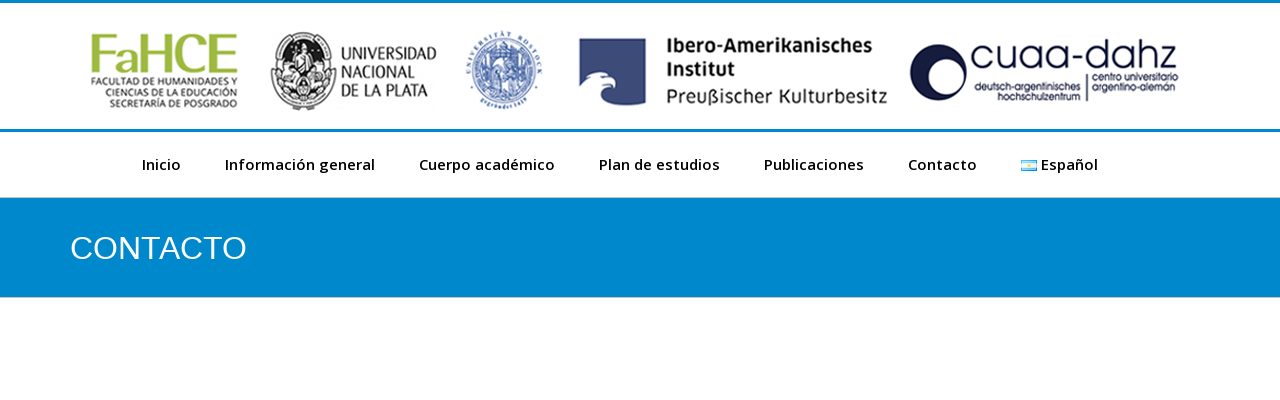

--- FILE ---
content_type: text/html; charset=UTF-8
request_url: http://docesi.fahce.unlp.edu.ar/index.php/contacto/
body_size: 8743
content:
<!DOCTYPE html>
<html lang="en">
  <head>
    <meta charset="UTF-8" />
    <title>
    Contacto | FaHCE    </title>
    <meta name="viewport" content="width=device-width, initial-scale=1.0">
    
    <!-- Your styles -->
    <!-- HTML5 shim, for IE6-8 support of HTML5 elements -->
    <!--[if lt IE 9]>
      <script src="http://html5shim.googlecode.com/svn/trunk/html5.js"></script>
    <![endif]-->

    <!-- styles for IE -->
    <!--[if lte IE 8]>
    <link rel="stylesheet" href="css/ie/ie.css" type="text/css" media="screen" />
    <![endif]-->

    <meta name='robots' content='noindex, nofollow' />
	<style>img:is([sizes="auto" i], [sizes^="auto," i]) { contain-intrinsic-size: 3000px 1500px }</style>
	<link rel="alternate" href="http://docesi.fahce.unlp.edu.ar/index.php/contacto/" hreflang="es" />
<link rel="alternate" href="http://docesi.fahce.unlp.edu.ar/index.php/de/kontaktinformation/" hreflang="de" />
<link rel='dns-prefetch' href='//fonts.googleapis.com' />
<link rel="alternate" type="application/rss+xml" title="FaHCE &raquo; Feed" href="http://docesi.fahce.unlp.edu.ar/index.php/feed/" />
<link rel="alternate" type="application/rss+xml" title="FaHCE &raquo; Comments Feed" href="http://docesi.fahce.unlp.edu.ar/index.php/comments/feed/" />
<script type="text/javascript">
/* <![CDATA[ */
window._wpemojiSettings = {"baseUrl":"https:\/\/s.w.org\/images\/core\/emoji\/15.0.3\/72x72\/","ext":".png","svgUrl":"https:\/\/s.w.org\/images\/core\/emoji\/15.0.3\/svg\/","svgExt":".svg","source":{"concatemoji":"http:\/\/docesi.fahce.unlp.edu.ar\/wp-includes\/js\/wp-emoji-release.min.js?ver=6.7.1"}};
/*! This file is auto-generated */
!function(i,n){var o,s,e;function c(e){try{var t={supportTests:e,timestamp:(new Date).valueOf()};sessionStorage.setItem(o,JSON.stringify(t))}catch(e){}}function p(e,t,n){e.clearRect(0,0,e.canvas.width,e.canvas.height),e.fillText(t,0,0);var t=new Uint32Array(e.getImageData(0,0,e.canvas.width,e.canvas.height).data),r=(e.clearRect(0,0,e.canvas.width,e.canvas.height),e.fillText(n,0,0),new Uint32Array(e.getImageData(0,0,e.canvas.width,e.canvas.height).data));return t.every(function(e,t){return e===r[t]})}function u(e,t,n){switch(t){case"flag":return n(e,"\ud83c\udff3\ufe0f\u200d\u26a7\ufe0f","\ud83c\udff3\ufe0f\u200b\u26a7\ufe0f")?!1:!n(e,"\ud83c\uddfa\ud83c\uddf3","\ud83c\uddfa\u200b\ud83c\uddf3")&&!n(e,"\ud83c\udff4\udb40\udc67\udb40\udc62\udb40\udc65\udb40\udc6e\udb40\udc67\udb40\udc7f","\ud83c\udff4\u200b\udb40\udc67\u200b\udb40\udc62\u200b\udb40\udc65\u200b\udb40\udc6e\u200b\udb40\udc67\u200b\udb40\udc7f");case"emoji":return!n(e,"\ud83d\udc26\u200d\u2b1b","\ud83d\udc26\u200b\u2b1b")}return!1}function f(e,t,n){var r="undefined"!=typeof WorkerGlobalScope&&self instanceof WorkerGlobalScope?new OffscreenCanvas(300,150):i.createElement("canvas"),a=r.getContext("2d",{willReadFrequently:!0}),o=(a.textBaseline="top",a.font="600 32px Arial",{});return e.forEach(function(e){o[e]=t(a,e,n)}),o}function t(e){var t=i.createElement("script");t.src=e,t.defer=!0,i.head.appendChild(t)}"undefined"!=typeof Promise&&(o="wpEmojiSettingsSupports",s=["flag","emoji"],n.supports={everything:!0,everythingExceptFlag:!0},e=new Promise(function(e){i.addEventListener("DOMContentLoaded",e,{once:!0})}),new Promise(function(t){var n=function(){try{var e=JSON.parse(sessionStorage.getItem(o));if("object"==typeof e&&"number"==typeof e.timestamp&&(new Date).valueOf()<e.timestamp+604800&&"object"==typeof e.supportTests)return e.supportTests}catch(e){}return null}();if(!n){if("undefined"!=typeof Worker&&"undefined"!=typeof OffscreenCanvas&&"undefined"!=typeof URL&&URL.createObjectURL&&"undefined"!=typeof Blob)try{var e="postMessage("+f.toString()+"("+[JSON.stringify(s),u.toString(),p.toString()].join(",")+"));",r=new Blob([e],{type:"text/javascript"}),a=new Worker(URL.createObjectURL(r),{name:"wpTestEmojiSupports"});return void(a.onmessage=function(e){c(n=e.data),a.terminate(),t(n)})}catch(e){}c(n=f(s,u,p))}t(n)}).then(function(e){for(var t in e)n.supports[t]=e[t],n.supports.everything=n.supports.everything&&n.supports[t],"flag"!==t&&(n.supports.everythingExceptFlag=n.supports.everythingExceptFlag&&n.supports[t]);n.supports.everythingExceptFlag=n.supports.everythingExceptFlag&&!n.supports.flag,n.DOMReady=!1,n.readyCallback=function(){n.DOMReady=!0}}).then(function(){return e}).then(function(){var e;n.supports.everything||(n.readyCallback(),(e=n.source||{}).concatemoji?t(e.concatemoji):e.wpemoji&&e.twemoji&&(t(e.twemoji),t(e.wpemoji)))}))}((window,document),window._wpemojiSettings);
/* ]]> */
</script>
<style id='wp-emoji-styles-inline-css' type='text/css'>

	img.wp-smiley, img.emoji {
		display: inline !important;
		border: none !important;
		box-shadow: none !important;
		height: 1em !important;
		width: 1em !important;
		margin: 0 0.07em !important;
		vertical-align: -0.1em !important;
		background: none !important;
		padding: 0 !important;
	}
</style>
<link rel='stylesheet' id='wp-block-library-css' href='http://docesi.fahce.unlp.edu.ar/wp-includes/css/dist/block-library/style.min.css?ver=6.7.1' type='text/css' media='all' />
<style id='classic-theme-styles-inline-css' type='text/css'>
/*! This file is auto-generated */
.wp-block-button__link{color:#fff;background-color:#32373c;border-radius:9999px;box-shadow:none;text-decoration:none;padding:calc(.667em + 2px) calc(1.333em + 2px);font-size:1.125em}.wp-block-file__button{background:#32373c;color:#fff;text-decoration:none}
</style>
<style id='global-styles-inline-css' type='text/css'>
:root{--wp--preset--aspect-ratio--square: 1;--wp--preset--aspect-ratio--4-3: 4/3;--wp--preset--aspect-ratio--3-4: 3/4;--wp--preset--aspect-ratio--3-2: 3/2;--wp--preset--aspect-ratio--2-3: 2/3;--wp--preset--aspect-ratio--16-9: 16/9;--wp--preset--aspect-ratio--9-16: 9/16;--wp--preset--color--black: #000000;--wp--preset--color--cyan-bluish-gray: #abb8c3;--wp--preset--color--white: #ffffff;--wp--preset--color--pale-pink: #f78da7;--wp--preset--color--vivid-red: #cf2e2e;--wp--preset--color--luminous-vivid-orange: #ff6900;--wp--preset--color--luminous-vivid-amber: #fcb900;--wp--preset--color--light-green-cyan: #7bdcb5;--wp--preset--color--vivid-green-cyan: #00d084;--wp--preset--color--pale-cyan-blue: #8ed1fc;--wp--preset--color--vivid-cyan-blue: #0693e3;--wp--preset--color--vivid-purple: #9b51e0;--wp--preset--gradient--vivid-cyan-blue-to-vivid-purple: linear-gradient(135deg,rgba(6,147,227,1) 0%,rgb(155,81,224) 100%);--wp--preset--gradient--light-green-cyan-to-vivid-green-cyan: linear-gradient(135deg,rgb(122,220,180) 0%,rgb(0,208,130) 100%);--wp--preset--gradient--luminous-vivid-amber-to-luminous-vivid-orange: linear-gradient(135deg,rgba(252,185,0,1) 0%,rgba(255,105,0,1) 100%);--wp--preset--gradient--luminous-vivid-orange-to-vivid-red: linear-gradient(135deg,rgba(255,105,0,1) 0%,rgb(207,46,46) 100%);--wp--preset--gradient--very-light-gray-to-cyan-bluish-gray: linear-gradient(135deg,rgb(238,238,238) 0%,rgb(169,184,195) 100%);--wp--preset--gradient--cool-to-warm-spectrum: linear-gradient(135deg,rgb(74,234,220) 0%,rgb(151,120,209) 20%,rgb(207,42,186) 40%,rgb(238,44,130) 60%,rgb(251,105,98) 80%,rgb(254,248,76) 100%);--wp--preset--gradient--blush-light-purple: linear-gradient(135deg,rgb(255,206,236) 0%,rgb(152,150,240) 100%);--wp--preset--gradient--blush-bordeaux: linear-gradient(135deg,rgb(254,205,165) 0%,rgb(254,45,45) 50%,rgb(107,0,62) 100%);--wp--preset--gradient--luminous-dusk: linear-gradient(135deg,rgb(255,203,112) 0%,rgb(199,81,192) 50%,rgb(65,88,208) 100%);--wp--preset--gradient--pale-ocean: linear-gradient(135deg,rgb(255,245,203) 0%,rgb(182,227,212) 50%,rgb(51,167,181) 100%);--wp--preset--gradient--electric-grass: linear-gradient(135deg,rgb(202,248,128) 0%,rgb(113,206,126) 100%);--wp--preset--gradient--midnight: linear-gradient(135deg,rgb(2,3,129) 0%,rgb(40,116,252) 100%);--wp--preset--font-size--small: 13px;--wp--preset--font-size--medium: 20px;--wp--preset--font-size--large: 36px;--wp--preset--font-size--x-large: 42px;--wp--preset--spacing--20: 0.44rem;--wp--preset--spacing--30: 0.67rem;--wp--preset--spacing--40: 1rem;--wp--preset--spacing--50: 1.5rem;--wp--preset--spacing--60: 2.25rem;--wp--preset--spacing--70: 3.38rem;--wp--preset--spacing--80: 5.06rem;--wp--preset--shadow--natural: 6px 6px 9px rgba(0, 0, 0, 0.2);--wp--preset--shadow--deep: 12px 12px 50px rgba(0, 0, 0, 0.4);--wp--preset--shadow--sharp: 6px 6px 0px rgba(0, 0, 0, 0.2);--wp--preset--shadow--outlined: 6px 6px 0px -3px rgba(255, 255, 255, 1), 6px 6px rgba(0, 0, 0, 1);--wp--preset--shadow--crisp: 6px 6px 0px rgba(0, 0, 0, 1);}:where(.is-layout-flex){gap: 0.5em;}:where(.is-layout-grid){gap: 0.5em;}body .is-layout-flex{display: flex;}.is-layout-flex{flex-wrap: wrap;align-items: center;}.is-layout-flex > :is(*, div){margin: 0;}body .is-layout-grid{display: grid;}.is-layout-grid > :is(*, div){margin: 0;}:where(.wp-block-columns.is-layout-flex){gap: 2em;}:where(.wp-block-columns.is-layout-grid){gap: 2em;}:where(.wp-block-post-template.is-layout-flex){gap: 1.25em;}:where(.wp-block-post-template.is-layout-grid){gap: 1.25em;}.has-black-color{color: var(--wp--preset--color--black) !important;}.has-cyan-bluish-gray-color{color: var(--wp--preset--color--cyan-bluish-gray) !important;}.has-white-color{color: var(--wp--preset--color--white) !important;}.has-pale-pink-color{color: var(--wp--preset--color--pale-pink) !important;}.has-vivid-red-color{color: var(--wp--preset--color--vivid-red) !important;}.has-luminous-vivid-orange-color{color: var(--wp--preset--color--luminous-vivid-orange) !important;}.has-luminous-vivid-amber-color{color: var(--wp--preset--color--luminous-vivid-amber) !important;}.has-light-green-cyan-color{color: var(--wp--preset--color--light-green-cyan) !important;}.has-vivid-green-cyan-color{color: var(--wp--preset--color--vivid-green-cyan) !important;}.has-pale-cyan-blue-color{color: var(--wp--preset--color--pale-cyan-blue) !important;}.has-vivid-cyan-blue-color{color: var(--wp--preset--color--vivid-cyan-blue) !important;}.has-vivid-purple-color{color: var(--wp--preset--color--vivid-purple) !important;}.has-black-background-color{background-color: var(--wp--preset--color--black) !important;}.has-cyan-bluish-gray-background-color{background-color: var(--wp--preset--color--cyan-bluish-gray) !important;}.has-white-background-color{background-color: var(--wp--preset--color--white) !important;}.has-pale-pink-background-color{background-color: var(--wp--preset--color--pale-pink) !important;}.has-vivid-red-background-color{background-color: var(--wp--preset--color--vivid-red) !important;}.has-luminous-vivid-orange-background-color{background-color: var(--wp--preset--color--luminous-vivid-orange) !important;}.has-luminous-vivid-amber-background-color{background-color: var(--wp--preset--color--luminous-vivid-amber) !important;}.has-light-green-cyan-background-color{background-color: var(--wp--preset--color--light-green-cyan) !important;}.has-vivid-green-cyan-background-color{background-color: var(--wp--preset--color--vivid-green-cyan) !important;}.has-pale-cyan-blue-background-color{background-color: var(--wp--preset--color--pale-cyan-blue) !important;}.has-vivid-cyan-blue-background-color{background-color: var(--wp--preset--color--vivid-cyan-blue) !important;}.has-vivid-purple-background-color{background-color: var(--wp--preset--color--vivid-purple) !important;}.has-black-border-color{border-color: var(--wp--preset--color--black) !important;}.has-cyan-bluish-gray-border-color{border-color: var(--wp--preset--color--cyan-bluish-gray) !important;}.has-white-border-color{border-color: var(--wp--preset--color--white) !important;}.has-pale-pink-border-color{border-color: var(--wp--preset--color--pale-pink) !important;}.has-vivid-red-border-color{border-color: var(--wp--preset--color--vivid-red) !important;}.has-luminous-vivid-orange-border-color{border-color: var(--wp--preset--color--luminous-vivid-orange) !important;}.has-luminous-vivid-amber-border-color{border-color: var(--wp--preset--color--luminous-vivid-amber) !important;}.has-light-green-cyan-border-color{border-color: var(--wp--preset--color--light-green-cyan) !important;}.has-vivid-green-cyan-border-color{border-color: var(--wp--preset--color--vivid-green-cyan) !important;}.has-pale-cyan-blue-border-color{border-color: var(--wp--preset--color--pale-cyan-blue) !important;}.has-vivid-cyan-blue-border-color{border-color: var(--wp--preset--color--vivid-cyan-blue) !important;}.has-vivid-purple-border-color{border-color: var(--wp--preset--color--vivid-purple) !important;}.has-vivid-cyan-blue-to-vivid-purple-gradient-background{background: var(--wp--preset--gradient--vivid-cyan-blue-to-vivid-purple) !important;}.has-light-green-cyan-to-vivid-green-cyan-gradient-background{background: var(--wp--preset--gradient--light-green-cyan-to-vivid-green-cyan) !important;}.has-luminous-vivid-amber-to-luminous-vivid-orange-gradient-background{background: var(--wp--preset--gradient--luminous-vivid-amber-to-luminous-vivid-orange) !important;}.has-luminous-vivid-orange-to-vivid-red-gradient-background{background: var(--wp--preset--gradient--luminous-vivid-orange-to-vivid-red) !important;}.has-very-light-gray-to-cyan-bluish-gray-gradient-background{background: var(--wp--preset--gradient--very-light-gray-to-cyan-bluish-gray) !important;}.has-cool-to-warm-spectrum-gradient-background{background: var(--wp--preset--gradient--cool-to-warm-spectrum) !important;}.has-blush-light-purple-gradient-background{background: var(--wp--preset--gradient--blush-light-purple) !important;}.has-blush-bordeaux-gradient-background{background: var(--wp--preset--gradient--blush-bordeaux) !important;}.has-luminous-dusk-gradient-background{background: var(--wp--preset--gradient--luminous-dusk) !important;}.has-pale-ocean-gradient-background{background: var(--wp--preset--gradient--pale-ocean) !important;}.has-electric-grass-gradient-background{background: var(--wp--preset--gradient--electric-grass) !important;}.has-midnight-gradient-background{background: var(--wp--preset--gradient--midnight) !important;}.has-small-font-size{font-size: var(--wp--preset--font-size--small) !important;}.has-medium-font-size{font-size: var(--wp--preset--font-size--medium) !important;}.has-large-font-size{font-size: var(--wp--preset--font-size--large) !important;}.has-x-large-font-size{font-size: var(--wp--preset--font-size--x-large) !important;}
:where(.wp-block-post-template.is-layout-flex){gap: 1.25em;}:where(.wp-block-post-template.is-layout-grid){gap: 1.25em;}
:where(.wp-block-columns.is-layout-flex){gap: 2em;}:where(.wp-block-columns.is-layout-grid){gap: 2em;}
:root :where(.wp-block-pullquote){font-size: 1.5em;line-height: 1.6;}
</style>
<link rel='stylesheet' id='contact-form-7-css' href='http://docesi.fahce.unlp.edu.ar/wp-content/plugins/contact-form-7/includes/css/styles.css?ver=6.0.1' type='text/css' media='all' />
<link rel='stylesheet' id='rs-plugin-settings-css' href='http://docesi.fahce.unlp.edu.ar/wp-content/plugins/revslider/rs-plugin/css/settings.css?ver=4.6.5' type='text/css' media='all' />
<style id='rs-plugin-settings-inline-css' type='text/css'>
.tp-caption a{color:#ff7302;text-shadow:none;-webkit-transition:all 0.2s ease-out;-moz-transition:all 0.2s ease-out;-o-transition:all 0.2s ease-out;-ms-transition:all 0.2s ease-out}.tp-caption a:hover{color:#ffa902}
</style>
<link rel='stylesheet' id='chester_style-css' href='http://docesi.fahce.unlp.edu.ar/wp-content/themes/chester/style.css?ver=6.7.1' type='text/css' media='all' />
<link rel='stylesheet' id='style-css' href='http://docesi.fahce.unlp.edu.ar/wp-content/themes/chester/css/style.css?ver=6.7.1' type='text/css' media='screen' />
<link rel='stylesheet' id='skins-css' href='http://docesi.fahce.unlp.edu.ar/wp-content/themes/chester/css/skins/blue/blue.css?ver=6.7.1' type='text/css' media='screen' />
<link rel='stylesheet' id='mytheme-opensans-css' href='http://fonts.googleapis.com/css?family=Open+Sans&#038;ver=6.7.1' type='text/css' media='all' />
<link rel='stylesheet' id='iconf-font-awesome-styles-css' href='http://docesi.fahce.unlp.edu.ar/wp-content/themes/chester/inc/acf-icon/assets/css/font-awesome.css?ver=6.7.1' type='text/css' media='all' />
<link rel='stylesheet' id='iconf-font-awesome-corp-styles-css' href='http://docesi.fahce.unlp.edu.ar/wp-content/themes/chester/inc/acf-icon/assets/css/font-awesome-corp.css?ver=6.7.1' type='text/css' media='all' />
<link rel='stylesheet' id='iconf-font-awesome-ext-styles-css' href='http://docesi.fahce.unlp.edu.ar/wp-content/themes/chester/inc/acf-icon/assets/css/font-awesome-ext.css?ver=6.7.1' type='text/css' media='all' />
<link rel='stylesheet' id='iconf-font-awesome-social-styles-css' href='http://docesi.fahce.unlp.edu.ar/wp-content/themes/chester/inc/acf-icon/assets/css/font-awesome-social.css?ver=6.7.1' type='text/css' media='all' />
<link rel='stylesheet' id='iconf-font-awesome-more-ie7-css' href='http://docesi.fahce.unlp.edu.ar/wp-content/themes/chester/inc/acf-icon/assets/css/font-awesome-more-ie7.min.css?ver=6.7.1' type='text/css' media='all' />
<script type="text/javascript" src="http://docesi.fahce.unlp.edu.ar/wp-includes/js/jquery/jquery.min.js?ver=3.7.1" id="jquery-core-js"></script>
<script type="text/javascript" src="http://docesi.fahce.unlp.edu.ar/wp-includes/js/jquery/jquery-migrate.min.js?ver=3.4.1" id="jquery-migrate-js"></script>
<script type="text/javascript" src="http://docesi.fahce.unlp.edu.ar/wp-content/plugins/revslider/rs-plugin/js/jquery.themepunch.tools.min.js?ver=4.6.5" id="tp-tools-js"></script>
<script type="text/javascript" src="http://docesi.fahce.unlp.edu.ar/wp-content/plugins/revslider/rs-plugin/js/jquery.themepunch.revolution.min.js?ver=4.6.5" id="revmin-js"></script>
<link rel="https://api.w.org/" href="http://docesi.fahce.unlp.edu.ar/index.php/wp-json/" /><link rel="alternate" title="JSON" type="application/json" href="http://docesi.fahce.unlp.edu.ar/index.php/wp-json/wp/v2/pages/42" /><link rel="EditURI" type="application/rsd+xml" title="RSD" href="http://docesi.fahce.unlp.edu.ar/xmlrpc.php?rsd" />
<meta name="generator" content="WordPress 6.7.1" />
<link rel="canonical" href="http://docesi.fahce.unlp.edu.ar/index.php/contacto/" />
<link rel='shortlink' href='http://docesi.fahce.unlp.edu.ar/?p=42' />
<link rel="alternate" title="oEmbed (JSON)" type="application/json+oembed" href="http://docesi.fahce.unlp.edu.ar/index.php/wp-json/oembed/1.0/embed?url=http%3A%2F%2Fdocesi.fahce.unlp.edu.ar%2Findex.php%2Fcontacto%2F" />
<link rel="alternate" title="oEmbed (XML)" type="text/xml+oembed" href="http://docesi.fahce.unlp.edu.ar/index.php/wp-json/oembed/1.0/embed?url=http%3A%2F%2Fdocesi.fahce.unlp.edu.ar%2Findex.php%2Fcontacto%2F&#038;format=xml" />
		<script type="text/javascript">
			jQuery(document).ready(function() {
				// CUSTOM AJAX CONTENT LOADING FUNCTION
				var ajaxRevslider = function(obj) {
				
					// obj.type : Post Type
					// obj.id : ID of Content to Load
					// obj.aspectratio : The Aspect Ratio of the Container / Media
					// obj.selector : The Container Selector where the Content of Ajax will be injected. It is done via the Essential Grid on Return of Content
					
					var content = "";

					data = {};
					
					data.action = 'revslider_ajax_call_front';
					data.client_action = 'get_slider_html';
					data.token = '933749f906';
					data.type = obj.type;
					data.id = obj.id;
					data.aspectratio = obj.aspectratio;
					
					// SYNC AJAX REQUEST
					jQuery.ajax({
						type:"post",
						url:"http://docesi.fahce.unlp.edu.ar/wp-admin/admin-ajax.php",
						dataType: 'json',
						data:data,
						async:false,
						success: function(ret, textStatus, XMLHttpRequest) {
							if(ret.success == true)
								content = ret.data;								
						},
						error: function(e) {
							console.log(e);
						}
					});
					
					 // FIRST RETURN THE CONTENT WHEN IT IS LOADED !!
					 return content;						 
				};
				
				// CUSTOM AJAX FUNCTION TO REMOVE THE SLIDER
				var ajaxRemoveRevslider = function(obj) {
					return jQuery(obj.selector+" .rev_slider").revkill();
				};

				// EXTEND THE AJAX CONTENT LOADING TYPES WITH TYPE AND FUNCTION
				var extendessential = setInterval(function() {
					if (jQuery.fn.tpessential != undefined) {
						clearInterval(extendessential);
						if(typeof(jQuery.fn.tpessential.defaults) !== 'undefined') {
							jQuery.fn.tpessential.defaults.ajaxTypes.push({type:"revslider",func:ajaxRevslider,killfunc:ajaxRemoveRevslider,openAnimationSpeed:0.3});   
							// type:  Name of the Post to load via Ajax into the Essential Grid Ajax Container
							// func: the Function Name which is Called once the Item with the Post Type has been clicked
							// killfunc: function to kill in case the Ajax Window going to be removed (before Remove function !
							// openAnimationSpeed: how quick the Ajax Content window should be animated (default is 0.3)
						}
					}
				},30);
			});
		</script>
		<link rel="Shortcut Icon" type="image/x-icon" href="http://163.10.30.48/~posgrado_moodle/wp-content/uploads/2017/03/favicon.png" /><style type="text/css">.recentcomments a{display:inline !important;padding:0 !important;margin:0 !important;}</style>
  </head>

    <body class="page-template page-template-template-contact page-template-template-contact-php page page-id-42" style="background: #ffffff;"> 
       
    <!-- layout-->
        
    <div id="layout" class="">

    		<!-- Header-->
        <header>
            <!-- Head-->
            <div class="head">
                <div class="container">
                    <div class="row">
                         <!-- Logo-->
                        <div class="col-md-6">                          
                          	<div class="logo" style="margin-top:10px;">
                               <a style="color: #ffffff; font-style: Normal; font-family: Arial, sans-serif; font-size: 16px;" 
     href="http://docesi.fahce.unlp.edu.ar">                                
                                                                         <img src="http://docesi.fahce.unlp.edu.ar/wp-content/uploads/2017/04/header-logos.png" alt="" />
                                                                    
                                </a>
                           </div>
                        </div>
                        <!-- End Logo-->

                        <!-- contact_top-->
                        <div style="visibility:hidden; display:none;" class="col-md-6 display_none">                            
                            <ul class="contact_top">
                                <li>
                                    <span class="color"><i  class="icon-envelope-alt" style="color: #ffffff; font-size: 12px;" ></i></span>
                                    <h5><a href="mailto:msociales@fahce.unlp.edu.ar">msociales@fahce.unlp.edu.ar</a></h5>
                                </li>
                                <li>
                                    <span class="color"><i  class="icon-phone" style="color: #ffffff; font-size: 12px;" ></i></span>
                                    <h5>+54 221 4236673 (Interno: 1271)</h5>
                                </li>
                            </ul>
                        </div>
                        <!-- End contact_top-->                        
                    </div>
                </div>
            </div>
            <!-- End Head-->

            <!-- Nav-->
            <nav>
              <div class="container">
              <div class="menu-home_menu_es-container"><ul id="menu" class="sf-menu sf-js-enabled"><li id="menu-item-37" class="menu-item menu-item-type-post_type menu-item-object-page menu-item-home menu-item-37"><a href="http://docesi.fahce.unlp.edu.ar/">Inicio</a></li>
<li id="menu-item-36" class="menu-item menu-item-type-post_type menu-item-object-page menu-item-has-children menu-item-36"><a href="http://docesi.fahce.unlp.edu.ar/index.php/informacion-general/">Información general</a>
<ul class="sub-menu">
	<li id="menu-item-85" class="menu-item menu-item-type-custom menu-item-object-custom menu-item-85"><a href="http://docesi.fahce.unlp.edu.ar/index.php/informacion-general/#fundamentacion">Fundamentación</a></li>
	<li id="menu-item-86" class="menu-item menu-item-type-custom menu-item-object-custom menu-item-86"><a href="http://docesi.fahce.unlp.edu.ar/index.php/informacion-general/#requisitos">Requisitos de admisión</a></li>
	<li id="menu-item-87" class="menu-item menu-item-type-custom menu-item-object-custom menu-item-87"><a href="http://docesi.fahce.unlp.edu.ar/index.php/informacion-general/#objetivos">Objetivos</a></li>
	<li id="menu-item-88" class="menu-item menu-item-type-custom menu-item-object-custom menu-item-88"><a href="http://docesi.fahce.unlp.edu.ar/index.php/informacion-general/#becas">Movilidad internacional</a></li>
</ul>
</li>
<li id="menu-item-34" class="menu-item menu-item-type-post_type menu-item-object-page menu-item-34"><a href="http://docesi.fahce.unlp.edu.ar/index.php/cuerpo-academico/">Cuerpo académico</a></li>
<li id="menu-item-39" class="menu-item menu-item-type-post_type menu-item-object-page menu-item-has-children menu-item-39"><a href="http://docesi.fahce.unlp.edu.ar/index.php/plan-de-estudios/">Plan de estudios</a>
<ul class="sub-menu">
	<li id="menu-item-35" class="menu-item menu-item-type-post_type menu-item-object-page menu-item-35"><a href="http://docesi.fahce.unlp.edu.ar/index.php/cursos-y-seminarios/">Cursos y seminarios</a></li>
	<li id="menu-item-38" class="menu-item menu-item-type-post_type menu-item-object-page menu-item-38"><a href="http://docesi.fahce.unlp.edu.ar/index.php/lineas-de-investigacion/">Líneas de investigación</a></li>
</ul>
</li>
<li id="menu-item-40" class="menu-item menu-item-type-post_type menu-item-object-page menu-item-40"><a href="http://docesi.fahce.unlp.edu.ar/index.php/publicaciones/">Publicaciones</a></li>
<li id="menu-item-46" class="menu-item menu-item-type-post_type menu-item-object-page current-menu-item page_item page-item-42 current_page_item menu-item-46"><a href="http://docesi.fahce.unlp.edu.ar/index.php/contacto/" aria-current="page">Contacto</a></li>
<li id="menu-item-202" class="pll-parent-menu-item menu-item menu-item-type-custom menu-item-object-custom current-menu-parent menu-item-has-children menu-item-202"><a href="#pll_switcher"><img src="[data-uri]" alt="" width="16" height="11" style="width: 16px; height: 11px;" /><span style="margin-left:0.3em;">Español</span></a>
<ul class="sub-menu">
	<li id="menu-item-202-es" class="lang-item lang-item-8 lang-item-es current-lang lang-item-first menu-item menu-item-type-custom menu-item-object-custom menu-item-202-es"><a href="http://docesi.fahce.unlp.edu.ar/index.php/contacto/" hreflang="es-AR" lang="es-AR"><img src="[data-uri]" alt="" width="16" height="11" style="width: 16px; height: 11px;" /><span style="margin-left:0.3em;">Español</span></a></li>
	<li id="menu-item-202-de" class="lang-item lang-item-5 lang-item-de menu-item menu-item-type-custom menu-item-object-custom menu-item-202-de"><a href="http://docesi.fahce.unlp.edu.ar/index.php/de/kontaktinformation/" hreflang="de-DE" lang="de-DE"><img src="[data-uri]" alt="" width="16" height="11" style="width: 16px; height: 11px;" /><span style="margin-left:0.3em;">Deutsch</span></a></li>
</ul>
</li>
</ul></div>              </div>
            </nav>
            <!-- End Nav-->      
				              <div class="section_title">
                <div class="info_title">
                    <div class="container">
                        <div class="row">
                            <div class="col-md-5">
                              	<div class="border_title">
                                		<h1>Contacto</h1>
                                </div>
                            </div>
                            <div class="col-md-7">
                                <p></p>
                            </div>
                        </div>
                    </div>
                </div>
                <div class="container">
                    <div class="col-md-3 col-md-offset-9 position-relative">
                        <img src="" alt="" class="img-responsive">
                    </div>
                </div>
            </div>
             </header>        
                
        <section class="map_area">           
            <p><iframe style="border: 0;" src="https://www.google.com/maps/embed?pb=!1m18!1m12!1m3!1d3272.2517454058116!2d-57.93381908524206!3d-34.9001313803837!2m3!1f0!2f0!3f0!3m2!1i1024!2i768!4f13.1!3m3!1m2!1s0x35168f39416b23%3A0x4e22df19f28bd858!2sUniversidad+Nacional+de+La+Plata+%3A+Facultad+de+Humanidades!5e0!3m2!1ses-419!2sus!4v1489433827279" width="1349" height="400" frameborder="0" allowfullscreen="allowfullscreen"></iframe></p>
        </section>   
        <!-- End Map area-->
        
        
        <!-- section area-->
        <section class="section_area">
            <div class="container">
                <div class="paddings row">
                                       
                     
                </div>
            </div>
        </section>
        <!-- End section area-->

    	
    
        <!-- Footer area - footer_down -->
        <footer class="section_area footer_down">
            <div class="container">
                <div class="row">
                   <div class="col-md-6">
                        <p><a href="http://www.fahce.unlp.edu.ar/posgrado">2021 Diseñado por el Área de Educación a Distancia - Posgrado FaHCE</a></p>             
                    </div>
                    <div class="col-md-6">
                        <ul class="social">
                                                        <li>
                                <a href=""  title="" class="tooltip_hover" target="_blank">
                                    <i  class="" style="color: #ffffff; font-size: 12px;" ></i>
                                </a>
                            </li>
                                                        <li>
                                <a href=""  title="" class="tooltip_hover" target="_blank">
                                    <i  class="" style="color: #ffffff; font-size: 12px;" ></i>
                                </a>
                            </li>
                                                        <li>
                                <a href=""  title="" class="tooltip_hover" target="_blank">
                                    <i  class="" style="color: #ffffff; font-size: 12px;" ></i>
                                </a>
                            </li>
                                                        
                        </ul>
                    </div>
                </div>
            </div>
        </footer>
        <!-- End Footer area- footer_down -->
               <script type="text/javascript" src="http://docesi.fahce.unlp.edu.ar/wp-includes/js/dist/hooks.min.js?ver=4d63a3d491d11ffd8ac6" id="wp-hooks-js"></script>
<script type="text/javascript" src="http://docesi.fahce.unlp.edu.ar/wp-includes/js/dist/i18n.min.js?ver=5e580eb46a90c2b997e6" id="wp-i18n-js"></script>
<script type="text/javascript" id="wp-i18n-js-after">
/* <![CDATA[ */
wp.i18n.setLocaleData( { 'text direction\u0004ltr': [ 'ltr' ] } );
/* ]]> */
</script>
<script type="text/javascript" src="http://docesi.fahce.unlp.edu.ar/wp-content/plugins/contact-form-7/includes/swv/js/index.js?ver=6.0.1" id="swv-js"></script>
<script type="text/javascript" id="contact-form-7-js-before">
/* <![CDATA[ */
var wpcf7 = {
    "api": {
        "root": "http:\/\/docesi.fahce.unlp.edu.ar\/index.php\/wp-json\/",
        "namespace": "contact-form-7\/v1"
    }
};
/* ]]> */
</script>
<script type="text/javascript" src="http://docesi.fahce.unlp.edu.ar/wp-content/plugins/contact-form-7/includes/js/index.js?ver=6.0.1" id="contact-form-7-js"></script>
<script type="text/javascript" id="qppr_frontend_scripts-js-extra">
/* <![CDATA[ */
var qpprFrontData = {"linkData":{"http:\/\/docesi.fahce.unlp.edu.ar\/index.php\/portfolio\/inscripcion\/":[1,0,""],"http:\/\/docesi.fahce.unlp.edu.ar\/index.php\/de\/portfolio\/inscripcion-2\/":[1,0,""]},"siteURL":"http:\/\/docesi.fahce.unlp.edu.ar","siteURLq":"http:\/\/docesi.fahce.unlp.edu.ar"};
/* ]]> */
</script>
<script type="text/javascript" src="http://docesi.fahce.unlp.edu.ar/wp-content/plugins/quick-pagepost-redirect-plugin/js/qppr_frontend_script.min.js?ver=5.1.8" id="qppr_frontend_scripts-js"></script>
<script type="text/javascript" src="http://docesi.fahce.unlp.edu.ar/wp-content/themes/chester/js/nav/tinynav.js?ver=6.7.1" id="tinynav-js"></script>
<script type="text/javascript" src="http://docesi.fahce.unlp.edu.ar/wp-content/themes/chester/js/nav/superfish.js?ver=6.7.1" id="superfish-js"></script>
<script type="text/javascript" src="http://docesi.fahce.unlp.edu.ar/wp-content/themes/chester/js/slide/camera.js?ver=6.7.1" id="camera-js"></script>
<script type="text/javascript" src="http://docesi.fahce.unlp.edu.ar/wp-content/themes/chester/js/slide/jquery.easing.1.3.min.js?ver=6.7.1" id="easing-js"></script>
<script type="text/javascript" src="http://docesi.fahce.unlp.edu.ar/wp-content/themes/chester/js/totop/jquery.ui.totop.js?ver=6.7.1" id="toptop-js"></script>
<script type="text/javascript" src="http://docesi.fahce.unlp.edu.ar/wp-content/themes/chester/js/fancybox/jquery.fancybox.js?ver=6.7.1" id="fancybox-js"></script>
<script type="text/javascript" src="http://docesi.fahce.unlp.edu.ar/wp-content/themes/chester/js/carousel/carousel.js?ver=6.7.1" id="carousel-js"></script>
<script type="text/javascript" src="http://docesi.fahce.unlp.edu.ar/wp-content/themes/chester/js/bootstrap/bootstrap.min.js?ver=6.7.1" id="bootstrap-js"></script>
<script type="text/javascript" src="http://docesi.fahce.unlp.edu.ar/wp-content/themes/chester/js/animations/wow.min.js?ver=6.7.1" id="animations-js"></script>
<script type="text/javascript" src="http://docesi.fahce.unlp.edu.ar/wp-content/themes/chester/js/parallax/jquery.inview.js?ver=6.7.1" id="parallax1-js"></script>
<script type="text/javascript" src="http://docesi.fahce.unlp.edu.ar/wp-content/themes/chester/js/parallax/nbw-parallax.js?ver=6.7.1" id="parallax2-js"></script>
<script type="text/javascript" src="http://docesi.fahce.unlp.edu.ar/wp-content/themes/chester/js/filters/jquery.isotope.js?ver=6.7.1" id="filters-js"></script>
<script type="text/javascript" src="http://docesi.fahce.unlp.edu.ar/wp-content/themes/chester/js/theme-options/theme-options.js?ver=6.7.1" id="styleswitcher-js"></script>
<script type="text/javascript" src="http://docesi.fahce.unlp.edu.ar/wp-content/themes/chester/js/theme-options/jquery.cookies.js?ver=6.7.1" id="cookies-js"></script>
<script type="text/javascript" src="http://docesi.fahce.unlp.edu.ar/wp-content/themes/chester/js/main.js?ver=6.7.1" id="main-js"></script>
       </div>
      <!-- End layout-->

			<!-- Style Switcher Theme -->
            <!-- End Style Switcher Theme -->

  </body>
</html>

--- FILE ---
content_type: text/css
request_url: http://docesi.fahce.unlp.edu.ar/wp-content/themes/chester/style.css?ver=6.7.1
body_size: 795
content:
/*   
Theme Name: Chester
Theme URI: http://themeforest.net/item/chestermultipurpose-and-softwarewordpress-theme/7342144
Description: Chester is a clean, modern web hosting and server businesses theme. This theme also can be used for corporate, business and company sites. Made in Wordpress 3.6 for hosting and corporate. This template can also be used for business websites, portfolios and blog. The CSS and design is flexible, easy to customize and modify.
Is sensitive and is consistent with a wide range of mobile devices.
Author: <a href="http://themeforest.net/user/iwthemes/portfolio?ref=iwthemes">Iwthemes And Freedesigns</a>
Author URI: http://themeforest.net/user/iwthemes/portfolio?ref=iwthemes
Version: 1.2
License: Comercial
License URI: http://www.freedesigns.me/wp/license/
Tags: left-sidebar, right-sidebar, custom-background, custom-header, custom-menu, editor-style, full-width-template, theme-options, translation-ready
Text Domain: Chester
*/

/*--------------------------------------------------------------
Captions
--------------------------------------------------------------*/
.wp-caption {
	margin-bottom: 1.5em;
	max-width: 100%;
}
.wp-caption img[class*="wp-image-"] {
	display: block;
	margin: 0 auto;
}
.wp-caption-text {
	text-align: center;
}
.wp-caption .wp-caption-text {
	margin: 0.8075em 0;
}
.sticky {
	display: block;
}
.gallery-caption {
	display: block;
}
.bypostauthor { font-family: 'Open Sans',sans-serif;}

/*--------------------------------------------------------------
Alignments
--------------------------------------------------------------*/
.alignleft {
	display: inline;
	float: left;
	margin-right: 1.5em;
}
.alignright {
	display: inline;
	float: right;
	margin-left: 1.5em;
}
.aligncenter {
	clear: both;
	display: block;
	margin: 0 auto;
}
.alignnone,
.wp-caption.alignnone img{
  width: 100%;
}

--- FILE ---
content_type: text/css
request_url: http://docesi.fahce.unlp.edu.ar/wp-content/themes/chester/css/style.css?ver=6.7.1
body_size: 10088
content:
@charset "utf-8";

/* ---------------------------------------------------------------------- */
/*	Import styles
/* ---------------------------------------------------------------------- */

/* bootstrap.css  - include resetes ( Media querys, grid-responsive,layout).*/
@import url("bootstrap/bootstrap.min.css");
@import url("bootstrap/bootstrap-theme.min.css");
/*jquery.fancybox-1.3.1.css  - Lightbox*/
@import url("../js/fancybox/jquery.fancybox.css");
/*slide.css*/
@import url("slide/camera.css");
/*Icons Font-Awesome*/
@import url("icons/font-awesome.min.css");
/*Animations*/
@import url("animations/animate.css");
/*carousel*/
@import url("carousel/carousel.css");
/*Theme Options*/
@import url("skins/theme-options.css");
/*Google Fonts*/
@import url("http://fonts.googleapis.com/css?family=Open+Sans:300italic,400italic,600italic,700italic,800italic,400,600,300,700,800");

/*
#k-footer {
	background-size:cover; 
	background-color: #656363; 
	border-top: 1px solid #EEE; 
	padding: 0px 0px 16px 0px; 
}

.col-lg-4 {
    width: 33.33333333%;
	float:left;
}
.list-unstyled {
    padding-left: 0;
    list-style: none;
}

.clear-margins {
    margin: 0 !important;
}

.col-naked {
    background-color: transparent;
    line-height: 16px;
}

.col-padded {
    padding: 30px 30px 10px;
    background-color: #656363;
     overflow: hidden; 
}

.row.no-gutter{
	margin-left: -15px !important;
    margin-right: -15px !important;
}

.container {
    margin-right: auto;
    margin-left: auto;
    padding-left: 15px;
    padding-right: 15px;
}

end footer*/

.info_title h1{
		color:#fff !important;
		text-transform: uppercase;
}

 .head .col-md-6   {
	 width:100%;
	 
 }

/* Standar Styles --------------------------------------------------------*/

html{
	font-size: 14px;
  line-height:24px;
}
body{
	font-family: 'Open Sans', sans-serif;
	color:#555;
  line-height:24px;
	position: relative;
	font-weight:normal;	
	background-color: #f7f6f4;
}

a:hover,
a:focus{
	text-decoration: none;	
}
p{
	margin:0 0 20px 0;
	padding: 0;
	color: #666;
  /*font-weight: 300;*/
}
h1, h2, h3, h4, h5, h6 {
	font-weight: 700;
	line-height: 30px;
	padding: 5px 0 15px 0;	
	margin: 0;	
	color: #222;
	font-family: 'OpenSansBold', Arial, sans-serif;
}
h1{
  font-size:36px;
	line-height: 46px;
}
h2{
  font-size:30px;
	line-height: 40px;
}
h3{
  font-size:24px;
	line-height: 34px;
}
h4{
  font-size:20px;
	line-height: 30px;
}
h5{
  font-size:18px;
	line-height: 28px;
}
h6{
  font-size:14px;
	line-height: 24px;
}

.paginations,
.widget ul,
footer ul,
.widget-area ul,
ul.meta,
.sf-menu,
.owl-carousel,
.portfolioContainer{
	margin: 0;
  padding: 0;
}
.widget ul li,
footer ul li,
.widget-area ul li,
#sponsors li{
	list-style: none !important;
}

.tp-caption a{
  color: #fff !important;
}

/* Class and styles General ----------------------------*/

.position-relative{
 	position:relative; 
}
.alignleft {
	float: left;
}
.alignright {
	float: right;
}
.text_right{
	text-align: right;
}
.center{
	text-align: center;
}
.padding_top{
	padding-top: 50px;
}
.padding_top_mini{
	padding-top: 15px;
}
.width_full{
  width: 100% !important;
}
.button{
	width: auto;
	background-color: #494949;
	border: 0;
	color: #fff;
	margin: 10px 0;	
	padding: 8px 20px;
	-webkit-transition: 0.3s all ease;
	-moz-transition: 0.3s all ease;
	-o-transition: 0.3s all ease;
	-ms-transition: 0.3s all ease;
	transition: 0.3s all ease;
}
.button:hover{
	color: #fff;
	-webkit-transition: 0.3s all ease;
	-moz-transition: 0.3s all ease;
	-o-transition: 0.3s all ease;
	-ms-transition: 0.3s all ease;
	transition: 0.3s all ease;
}
.title a,
.title_right a{
	width: auto;
	background-color: #494949;
	border: 0;
	color: #fff;
  font-size:14px !important;
  font-weight: 300 !important;
	margin: 10px 0;	
	padding: 15px 20px;
  margin: 0;
	margin-right: 10px;
	-webkit-transition: 0.3s all ease;
	-moz-transition: 0.3s all ease;
	-o-transition: 0.3s all ease;
	-ms-transition: 0.3s all ease;
	transition: 0.3s all ease;
}
.title a:hover,
.title_right a:hover{
	color: #fff;
	-webkit-transition: 0.3s all ease;
	-moz-transition: 0.3s all ease;
	-o-transition: 0.3s all ease;
	-ms-transition: 0.3s all ease;
	transition: 0.3s all ease;
}
.title_right a{
	margin:0 0 0 10px !important;
}
.divider{
  height: 1px;
  width: 100%;
  background: #dedede;
  margin: 60px 0;
}
.margin-less{
 	margin-bottom: -90px !important; 
}

/* Forms Theme ---------------------------------------*/

form input{
	height: 37px;
	width: 100%;
	padding: 5px 10px;
	border-radius: 3px;
	border:solid #dedede 1px;
  color: #232323;
	margin-bottom: 20px;
}
form textarea{
	height: 300px;
	width: 100%;
	padding: 5px 10px;
	border-radius: 3px;
	border:solid #dedede 1px;
	margin-bottom: 20px;
}
form input:last-child{
	margin-bottom: 0;
}
form .button{
	width: auto;	
	height: auto;
	padding: 5px 20px;
}
select {
	background-color: #fff!important;
	-webkit-border-radius: 3px;
	border-radius: 3px;
	cursor: pointer;
	line-height: normal!important;
}
input[type="image"] {
  height: auto !important;
  width: auto !important;
}
  
/* Search Domain ------------------------------------------*/

.search_domain{			
	overflow: auto;
  margin-top: -20px;
	margin-bottom: -30px;
}
.search_domain h3{
	margin: 0;
	padding: 5px 0;
}
.search_domain .button:hover{
	color: #fff;	
}
.arrow_domain{
	position: relative;
}
.arrow_domain:before{
  content: '';
  right: -13px;
  position: absolute;
  top: 50%;
  margin-top: -10px;
  border-top: 10px solid transparent;
	border-bottom: 10px solid transparent;
}
.form_domain span{
	float: left;
	margin-left: 10px;
	padding: 8px 10px 0 0;
	font-size: 20px;
	font-weight: bold;
}
.form_domain input{
	margin:0;	
	width: 48%;
  color: #232323 !important;
	height: 37px;
	border:solid #ddd 1px;
	padding: 5px 10px;
	font-size: 14px;
	border-radius: 3px;
}
.form_domain select{
	height: 36px;
	width: 22%;
	margin:0 2%;
	padding: 5px 20px;
	border:solid #ddd 1px;
}
.form_domain .button{
	padding: 6px 30px;
	height: auto;
	margin: 0;
  color: #fff !important;
  border:0;
	width: 15%;
}
.form_domain form{
	margin:0;
	padding: 0;
}


/* Title Left ----------------------------*/

.title h3{
	padding: 0;
}
.title h1{
	line-height: 45px;
  font-weight: lighter;
}
.title p{
	color: #777;
	font-size: 21px;
	line-height: 30px;
	font-weight: 300;
}
.title{
	border-right: 2px solid #cdcdcd;
	position: relative;	
	padding-bottom: 30px;
	padding-right: 10px;
}
.title:after {
	-webkit-transition-duration: 0.3s;
  content: '';
  right: -20px;
  top: 50%;
  margin-top:-40px;
  position: absolute;
  z-index: 999;
  border-top: 20px solid transparent;
  border-bottom: 20px solid transparent;
  border-left: 20px solid #cdcdcd;
}

.title_contact p{
	font-size: 16px !important;
	line-height: 26px !important;
}

/* Title Right ----------------------------*/

.title_right h3{
	padding: 0;
}
.title_right h1{
	line-height: 45px;
  font-weight: lighter;
}
.title_right p{
	color: #777;
	font-size: 21px;
	line-height: 30px;
	font-weight: 300;
}
.title_right{
   border-left: 2px solid #cdcdcd;
   position: relative;	
   text-align: right;
   padding:0 0 30px 1%;
}
.title_right .su-list ul li i {
  position: relative;
  top:0;
}
.title_left{
   border-right: 2px solid #cdcdcd;
   position: relative;    
   text-align: left;
   padding:0 1% 30px 0;
}
.title_right:after {
	-webkit-transition-duration: 0.3s;
  content: '';
  left: -20px;
  top: 50%;
  margin-top:-40px;
  position: absolute;
  z-index: 999;
  border-top: 20px solid transparent;
  border-bottom: 20px solid transparent;
  border-right: 20px solid #cdcdcd;
}
.title_left:after {
	-webkit-transition-duration: 0.3s;
  content: '';
  right: -20px;
  top: 50%;
  margin-top:-40px;
  position: absolute;
  z-index: 999;
  border-top: 20px solid transparent;
  border-bottom: 20px solid transparent;
  border-left: 20px solid #cdcdcd;
}

/* ---------------------------------------------------------------------- */
/*	Header
/* ---------------------------------------------------------------------- */

/* Head ----------------------------*/

header{
	position: relative;
}
.head{
	background-color: #fff; /*#1e1e1e*/
	padding: 10px 0;
  overflow:hidden;
}
.logo h1{
	margin: 0;
	padding: 0;
	color: #fff;
	font-size: 26px;
}
.logo img{
  max-height: 100px; /*40px*/
}
.contact_top{
	float: right;
	margin: 0;
	list-style: none;
	position: relative;
}
.contact_top li{
	float: left;
	position: relative;
	margin-left: 60px;
	padding-left: 45px;
}
.contact_top li .color{
	position: absolute;
	left: -10px;
	top: -20px;
	width: 40px;
	height: 200px;
	text-align: center;
	padding-top: 25px;
}
.contact_top li .color i{
	font-size: 1.2em;
	color: #fff;		
}
.contact_top h5{
	color: #fff;
	padding: 0;	
	font-size: 14px;
	font-weight: normal;
}
.contact_top h5 a{
	color: #fff;
}


/* Sponsor zone ----------------------------*/

#sponsors li,
#sponsors1 li{
 	float:left; 
}
#sponsors-zone{
  list-style:none;
}
.sponsors1{
  padding:
  bottom: 0; 
  z-index: 99;
  height: auto;
  width: 100%;
  background: #000; 
  background: rgba(0,0,0,0.5);
}
.sponsors1 .owl-next{
  position: absolute;
  top: -75px;
  right: -20px;
}
.sponsors1 .owl-prev{
  position: absolute;
  top: -75px;
  left: -20px;
} 

/* Icon----------------------------*/

.image_service i {
    color: #F4F4F4;
    font-size: 30px;
}
.wpcf7-submit {
    height: auto !important;
    margin: 0 !important;
    width: auto !important;
	background-color: #494949;
    border: 0 none;
    color: #FFFFFF;
    margin: 10px 0;
    padding: 8px 20px;
    transition: all 0.3s ease 0s;
    width: auto;
}

div.wpcf7-mail-sent-ok, div.wpcf7-validation-errors {
width: 92.5%;
margin-left: 0px;
}


/* General Structure ----------------------------*/

nav{
	padding: 20px 0;
	text-align: center;
	background-color: #fff;
	border-bottom: 1px solid #c6c5c2;
}
.sponsors{
	position: absolute;
	bottom: 0;	
	z-index: 99;
	height: auto;
	width: 100%;
	background: #000;	
	background: rgba(0,0,0,0.5);
}
.paddings{
  padding: 60px 0;
}
.opacy_bg.paddings{
 	padding: 80px 0;
}
.section_area{
	position: relative;
  width: 100%;
  overflow:hidden;
}
.footer_top{
  padding:50px 0;
	background-color: #494949;
}
.footer_medium{
	background-color: #1e1e1e;
	padding:50px 0 40px 0;
}
.footer_down{
	background-color: #494949;
	padding: 22px 0;
  overflow:visible !important;
  border-top: 1px solid #1e1e1e;
}

.bg_parallax{
 	margin: 0 auto;
  padding: 0;
  position: absolute;
  z-index: 0;
  left:0;
  right:0;
  width: 100%;
  height: 100%;
  -webkit-background-size: cover;
  -moz-background-size: cover;
  background-size: cover;
  background-attachment: fixed;
  background-repeat: repeat-y;
  background-position: 0 50%;
  -webkit-transition: none;
  -moz-transition: none;
  -ms-transition: none;
  -o-transition: none;
  transition: none;
}
.opacy_bg{
 	bottom: 0px;
  left: 0;
  width: 100%;
  position: relative;
  height: auto;
  z-index: 2;
  background:rgba(0,0,0,0.45)
}
.bg_section_video {
  position: absolute;
  top: 0;
  left: 0;
  min-width: 100%;
}
.overflow_video{
	overflow: hidden;
}
audio, canvas, video {
	display: inline-block;
}

.opacy_bg .titles h1{
  color: #fff;
}
.skin_base{
  color: #f7f7f7;
}
.skin_base .titles h1 {
	border-bottom: 8px solid #fff;
}
.skin_base .info_property ul li{
 	color: #5c5c5c; 
}
.skin_base .item_team p{
 	color: #777; 
}
.skin_base .item_table ul li{
  color: #777 !important;
}
.opacy_bg .services h3 a{
  color: #fff;
}
.item_table.item_table_resalt h2{
  color: #232323 !important;
}
.opacy_bg .services h4,
.opacy_bg .title h1,
.opacy_bg .title_right h1,
.opacy_bg .color_white h1,
.opacy_bg .color_white h2,
.opacy_bg .color_white h3,
.opacy_bg .color_white h4,
.opacy_bg .color_white h5,
.opacy_bg .color_white h6,
.opacy_bg .color_white span,
.skin_base .title h3,
.skin_base .title_right h3,
.opacy_bg .feature h3,
.opacy_bg .color_white i,
.skin_base .results h2,
.opacy_bg .results i,
.opacy_bg .results h5,
.opacy_bg .results span{
  color: #fff;
}
.skin_base .feature h3{
 	color: #232323; 
}
.opacy_bg .title p,
.opacy_bg .title_right p,
.opacy_bg .color_white p,
.opacy_bg .feature p{
  color: #ddd;
}
.skin_base .title p,
.skin_base .title_right p,
.skin_base .color_white p,
.skin_base .feature p{
  color: #f9f9f9;
}
.skin_base .arrow_domain {
	border-right: 3px solid #232323;
}
.skin_base  .arrow_domain:before {
	border-left: 10px solid #232323;
}
.skin_base select{
  color: #232323; 
}

/*  Section Title -----------------------------------------*/

.section_title{
	background: #0088cc;/*#1e1e1e;*/
	height: 100px;/*210px;*/
	position: relative;
	border-bottom: 1px solid #c6c5c2;
	overflow: hidden;
}
.section_title .position-relative img {
  position: absolute;
  top: 30px;
  right: 0;
  z-index: 1;
}
.info_title{
	/*background: #000;*/
	/*background: rgba(0,0,0,0.5);*/
	width: 100%;
	left: 0;
	top: 0;
  z-index: 2;
	/*margin: 50px 0;*/
	position: absolute;
}
.info_title h1{
	margin: 0;
	padding: 0;
	font-weight: 300;
  font-size: 32px;
	line-height: 60px;	
	padding: 20px 0;
}
.info_title p{
	margin: 0;
	color: #ccc;
	font-size: 18px;
	line-height: 26px;	
	font-weight: 200;
	padding: 20px 0 0 0;	
}
.info_title .border_title{
	/*border-right: 1px solid #444;*/
}


/*  Main Navigation -----------------------------------------*/

.tinynav{ 
	display: none 
}
.sf-menu{	
	margin:0;			
}
.sf-menu ul{
	position:absolute;	
	list-style: none;
	top:-999em;
	width:160px;
	display:none;
  z-index:9999;
  margin:0;	
  padding:0;
}
.sf-menu > li{
	position: relative;
	display:inline-block;
	list-style: none;	
}
.sf-menu > li > a {
	text-decoration:none;
	display:block;
	font-size:15px;	
	font-weight: 600;
	color:#000;
	padding:0 40px 0 0;
}
.sf-menu li:hover ul,.sf-menu li.sfHover ul{top:45px; border-bottom: none; left: 0; z-index:999;}
.sf-menu li:hover li ul,ul.sf-menu li.sfHover li ul{top:-999em}
.sf-menu li.current,.sf-menu li:hover,.sf-menu li.sfHover{
	text-decoration:none;
}
.sf-menu li li a{
	display:block;
	margin:0;
	position:relative;
	text-decoration:none;
	font-size:12px;
	line-height:16px;
	color:#777;
   z-index:9999;
	overflow:hidden;
	padding:12px 15px;
	background-color: #F9F9F9;	
	border-bottom: 1px solid #DDD;
	-webkit-transition: 0.3s all ease;
	-moz-transition: 0.3s all ease;
	-o-transition: 0.3s all ease;
	-ms-transition: 0.3s all ease;
	transition: 0.3s all ease;
}
.sf-menu li li > a:hover, .sf-menu li li.sfHover > a, .sf-menu li li.current > a{
	color:#1B1823;		
}
.sf-menu li li{
	float:none;
	position:relative;
}
.sf-menu li li a:hover{
	background-color: #fcf9f4;	
	-webkit-transition: 0.3s all ease;
	-moz-transition: 0.3s all ease;
	-o-transition: 0.3s all ease;
	-ms-transition: 0.3s all ease;
	transition: 0.3s all ease;
}
.sf-menu li li:hover ul,ul.sf-menu li li.sfHover ul{left:160px;top:0;}



/* mailchimp ----------------------------*/

 .widget.widget_mailchimpsf_widget{
  margin-bottom: 0;
  padding-bottom: 0;
 }

 .widget.widget_mailchimpsf_widget h2 {
        color: #fff;
		padding-top: 0;
		font-size: 24px;
	}
	
.widget.widget_mailchimpsf_widget input[type="text"] {
  		height: 35px;
  		width: 95%;
  		margin: 0;
  }
.widget.widget_mailchimpsf_widget .mc_merge_var{
  	margin: 0;
  }
.widget.widget_mailchimpsf_widget .mc_signup_submit{
  	margin: 0;
  	text-align: left;
  }
.widget.widget_mailchimpsf_widget #mc_signup_submit {
  	margin-top: 1.5em;
		width: auto;
    margin-bottom: 0;
  	border-radius: 0;
  }
.mergeRow,
	#mc_display_rewards{
  	display: none;  
 }
.widget.widget_mailchimpsf_widget{
  	border: 0;
  	margin-bottom: 0;
}
 .widget.widget_mailchimpsf_widget label {
    font-size: 14px;
    font-weight: normal;
    line-height: 30px;
    padding: 0 0 5px 0;
    margin: 0;
    color:#f8f8f8;
  }
.widget.widget_mailchimpsf_widget form{
  margin-bottom:0;
}

/* Twitter Widguet --------------------*/

.widget-area .widget .wp_twitter_widget a { color:#00ACEE; }
.wp_twitter_widget .twitter_user { color:#ccc; }
.wptw_header .profile_image { float:left; height:50px; padding-right:8px; }
.wptw_header .status_display { }
.wptw_header .status_name a {font-weight:bold; }
.wptw_header .status_screenname { font-size:14px; color:#ccc; }
.wptw_header{border-bottom: 1px solid #999; padding-bottom: 15px; margin-bottom: 10px;}
.wptp_description { clear:both; padding:10px 0; }
.wp_twitter_widget .widget_twitter { list-style:none; }
.wptw_footer { padding:8px 0; display:none; }
.wp_twitter_widget .widget_twitter li, .wptw_footer { border-top:0; }
.wp_twitter_widget .twitter_meta { }
.widget_twitter.scroll { overflow-y: scroll; height: 300px; }
.wp_twitter_widget .right { float:right; }
.wp_twitter_widget .left { float:left; }
.profile_image img { border:0; }
.wptw_addborder { border:0; padding:5px; font-family:Arial; } 
.wptw_addborder .wptp_description { display: none;}
.wptw_addborder ul.widget_twitter li { border-bottom: 0; font-size: 14px; line-height: 23px; padding: 5px 0; color: #ccc; }
.widget.wp_twitter_widget{
  	border:0;
  padding: 10px 5%;
 }


/* Sidebar ----------------------------*/


.commentlist{
  list-style:none;
  margin: 0;
}
.commentlist li.comment{
 	border-bottom: 1px solid #cdcdcd;
  margin: 20px 0;
  padding-bottom: 30px 
}
.commentlist li.comment img{
 	float:left;
	width: 90px;
	height: 90px;	
  margin-right: 4%;
  margin-bottom:30px;
	border-radius: 50%;
	-moz-background-clip: padding;
	-webkit-background-clip: padding-box;
	background-clip: padding-box;
	background: #888;
	border: solid 4px white;
	overflow: hidden;
	-webkit-box-shadow: 2px 2px 15px rgba(0, 0, 0, 0.15000000000000002);
	-moz-box-shadow: 2px 2px 15px rgba(0,0,0,0.15000000000000002);
	box-shadow: 2px 2px 15px rgba(0, 0, 0, 0.15000000000000002);
}
.comment-meta{
	margin: 7px 0;
}
.commentlist li.comment .reply{
 	text-align:right; 
}
.commentlist li.comment .children{
  width:90%;
  margin-left: 10%;
}
.commentlist li.comment .children li{
  border:0;
  margin:15px 0 0 0;
  padding:25px 0 10px 0;
  border-top: 1px solid #cdcdcd;
}



/* widget ------------------------------------------------------*/

.widget,
#sidebar li{
  list-style:none;
	border-bottom: 1px solid #cdcdcd;
	margin-bottom: 30px;
  padding-bottom: 30px;
}
#sidebar li{
  padding-bottom: 30px;
}
.widget:last-child,
#sidebar li:last-child{
  border-bottom: 0;
	margin-bottom: auto;
}
#sidebar li ul li,
#sidebar .widget ul li{
  list-style: disc;
  border-bottom: 0;
	margin-bottom: auto;
  padding-bottom: 0;
}
.widget ul{
 	margin-bottom:30px; 
}
.widget h2,
#sidebar li h2{
 	font-size: 20px;
  font-weight: 700;
  line-height: 30px;
  padding: 5px 0 15px 0;
  margin: 0;
  color: #222;
  font-family: 'OpenSansBold', Arial, sans-serif;
}
.widget label,
#sidebar li label{
 	font-size: 15px;
  font-weight: 300;
  line-height: 30px;
  padding: 0;
  margin: 0;
}
.widget input[type="text"],
#searchform input{
   width: 100%;
   border: solid 1px #dedede;
   padding: 5px 10px;
   font-size: 13px;
}
.widget input[type="submit"],
#searchsubmit{
   margin-top: 7px;
   margin:10px 0 30px 0;
   font-size: 12px;
   color: #fff;
   border-radius: 0;
   border:0;
	 width: auto !important;
	 padding: 5px 15px;
}
.widget img{
    max-width: 100%;
		height: auto;
  	width: auto !important;
}
.widget select{
    width: 100%;
}  
.widget ul li,
.widget ul li a{
  	font-weight: normal;
 	 	color: #555;
  	font-size: 14px; 
  	line-height: 26px;
 }
.widget .tagcloud a,
#sidebar li .tagcloud a{
  display: inline-block;
  background: #494949;
  padding: 2px 15px;
  font-weight: 300;
  color: #fff;
  font-size:12px !important;
  margin: 5px;
  -webkit-transition: 0.3s all ease;
  -moz-transition: 0.3s all ease;
  -o-transition: 0.3s all ease;
  -ms-transition: 0.3s all ease;
  transition: 0.3s all ease;
}
.widget .tagcloud a:hover{
  color: #fff;
}
.widget .textwidget p{
	font-weight: normal;
	color: #555;
	font-size: 14px; 
	line-height: 26px;
}
.su-spoiler-title {
	text-decoration: none;
	padding: 7px 7px 7px 25px !important;
	margin: 0 0 10px 0;
	cursor: pointer;
	font-size: 16px !important;
	font-weight: bold;
	border: 1px solid #DBDBDB;
	background-color: #F9F9F9;
	-webkit-transition: all .1s linear;
	-moz-transition: all .1s linear;
	-o-transition: all .1s linear;
	transition: all .1s linear;
	border-image: initial;
}
.widget #wp-calendar {
  width: 100%;
  text-align: center;
  margin-top: 15px;
}
.widget #wp-calendar th {
  padding: 1px;
  height: 32px;
  line-height: 32px;
  border: 1px solid #ddd;
  background: #fff;
  color: #606163;
  text-align: center;
  font-size: 14px;
}
.widget #wp-calendar caption{
  font-size: 15px;
  padding: 5px 0;
  line-height: 25px;
}
.widget #wp-calendar tbody td {
  line-height: 22px;
  color: #5d5c5c;
  font-size: 12px;
  border: 1px solid #ddd;
	padding: 5px 10px;
}
.widget #wp-calendar tfoot{
  text-align: left;
  font-size: 16px;
} 
.widget #wp-calendar tfoot td{
  padding: 15px 0 20px 0;
}

.wptw_addborder ul.widget_twitter li {
	background: none;
}



/* Services ----------------------------*/

.services{
	padding: 0 0 0 1%;
}
.services h4{	
	padding:0 2% 10px 0;
}
.item_service{		
	margin:0 0 30px 0; 		
	position: relative;		
}
.item_service .image_service{
	width: 80px;
  height: 80px;
  text-align: center;
  padding: 22px 10px;
  position: absolute;
  top: -3px;
  left: 0;
  border: 4px solid #1e1e1e;
  -webkit-border-radius: 60.799999999999997px;
  -moz-border-radius: 60.799999999999997px;
  border-radius: 60.799999999999997px;
  -moz-background-clip: padding;
  -webkit-background-clip: padding-box;
  background-clip: padding-box;
}
.image_service img{
	width: 32px;
	height: 32px;
	margin-left: auto;
	margin-right: auto;
}
.info_service{
	float: left;
  margin-left: 5%;
  width: 95%;
  background-color: #f3f3f3;
  border-radius: 10px;
  padding: 10px 10px 10px 80px;
  border: solid 1px #cdcdcd;
}
.info_service p{
	margin: 0;
}

.item_service_right{
	margin:0 0 30px 0; 		
	position: relative;	
}
.item_service_right .image_service{
  width: 80px;
  height: 80px;
  text-align: center;
  padding: 22px 10px;
  position: absolute;
  top: -3px;
  right: 0;
  border: 4px solid #1e1e1e;
  -webkit-border-radius: 60.799999999999997px;
  -moz-border-radius: 60.799999999999997px;
  border-radius: 60.799999999999997px;
  -moz-background-clip: padding;
  -webkit-background-clip: padding-box;
  background-clip: padding-box;
}
.item_service_right .image_service img{
	width: 32px;
	height: 32px;
	margin-left: auto;
	margin-right: auto;
}
.item_service_right .info_service{
	float: right;
  text-align: right;
  margin-right: 5%;
  width: 95%;
  background-color: #f3f3f3;
  border-radius: 10px;
  padding: 10px 80px 10px 10px;
  border: solid 1px #cdcdcd;
}

/* -------------------------------------------------- */
/*	Tabs
/* -------------------------------------------------- */

.tabs{
	margin: 0 auto 50px auto;
  padding: 0;
  display: table;
}
.tabs li{
  display: inline-block;
  font-size: 16px;
  border-radius: 4px;
  font-weight: bold;
  background-color: #494949;
  color: #fff;
  padding: 10px 20px 10px 15px;
  border-right: 0;
  margin: 0 20px 30px 20px;
  list-style: none;
  position: relative;
}
.tabs li img{
	padding: 0 6px 0 0;
}
.tabs .arrow_tabs{
	position: absolute;
	width: 42px;
	height: 21px;
	background:url("../img/arrow_tabs.png");
	top: 86%;
	left: 25%;
}
.tabs li:last-child{	
	margin-right: 0;
}
.tabs li a{	
	cursor: pointer;
	color: #fff;
  font-weight: 300;
}
.tab_content .span8{
	padding-right: 30px;
}


/* Features ----------------------------*/

.feature{
	border-bottom: 1px solid #cdcdcd;
	padding: 12px 0 8px 0;
	width: 96%;
	margin: 0 auto;
	text-align: center;
  overflow: auto;
}
.feature h3{
	padding: 0;
	color: #555;
	font-weight: 500;
	font-size: 22px;
}
.feature p{
	margin: 0;
}
.feature i{
	font-size: 2em;
}

.image_solutions{
	margin-bottom: -70px;
	margin-top: 20px;
}
.image_solutions img{
  width: 97%;
}
.content_resalt{
	background-color: #f5f5f5;
}

/* Results ----------------------------*/

.results{
	padding-top: 8%;
	text-align: center;
}
.results h2{
	margin-top: 10px;
}
.results h2 span{
	color: #222;
	float: right;
	margin-right: -10%;
	font-size: 24px;	
}
.results i{
	font-size: 2.5em;
}
.results h5{
	font-size: 16px;
	line-height: 22px;
}


/* -------------------------------------------------- */
/*	Footer
/* -------------------------------------------------- */

/* Footer top ----------------------------*/

footer a{
	color: #f4f4f4;
}
footer a:hover{
	color: #f4f4f4;
}
footer h3{
	color: #fff;
	padding-top: 0;
}
.footer_top h3 span{
	color: #fff;
	font-size: 13px;
	background-color: #2b2b2b;
	padding: 8px 15px;
	margin: 0 0 0 5%;
	-webkit-transition: 0.3s all ease;
	-moz-transition: 0.3s all ease;
	-o-transition: 0.3s all ease;
	-ms-transition: 0.3s all ease;
	transition: 0.3s all ease;	
}
.footer_top h3 span:hover{		
	cursor: pointer;
	-webkit-transition: 0.3s all ease;
	-moz-transition: 0.3s all ease;
	-o-transition: 0.3s all ease;
	-ms-transition: 0.3s all ease;
	transition: 0.3s all ease;	
}
.footer_top h3 span a{
	color: #fff;
}
.footer_top .twitter{
	list-style: none;
	padding: 12px 5%;
	margin: 0;
	width: 90%;
	text-align: center;
}
.footer_top .twitter li{
	color: #ccc;
	margin:18px 0;
}
.footer_top .twitter li a{
	color: #00ACEE;
}
.item_footer .icon-twitter{
	font-size: 5em;
	color: #00ACEE;
	padding-left: 40%;
}
.item_footer.about img{
	width: 100%;
}

.footer_top .post{
	list-style: none;
	padding: 12px 5%;
	margin: 0;
	border:0;
	width: 90%;
}
.footer_top .post li{
	color: #ccc;		
	margin:10px 0;
	position: relative;
	margin-bottom: 5px;
}
.footer_top .post li h6{
	border-bottom: 1px solid #666;
	margin: 0 0 20px 0;	
	padding: 0 0 5px 0;
	color: #f4f4f4;	
}
.footer_top .post li h6 span{
	float: right;
	font-size: 12px;	
}
.footer_top .post .date{
	float: left;
	font-size: 17px;
	font-weight: bold;
	text-align: center;
	color: #fff;
	padding:5px 0;
	margin-top: 5px;
	width: 15%;
}
.footer_top .post .info_post{	
	width: 80%;
	display: inline-block;
	margin-left: 5%;
}
.footer_top .post .info_post p{	
	padding: 0;
}

.footer_top .item_footer{
	background-color: #2b2b2b;
	position: relative;
}
.footer_top .item_footer p{
	color: #ccc;
	padding: 10px 5%;
	margin:0;
}

/* Footer Medium ----------------------------*/

.footer_medium .testimonials{
	background: #494949;
	padding: 10px 15px;
	position: relative;
}
.footer_medium .testimonials p{
	color: #f4f4f4;
}
.footer_medium .arrow_testimonials{
	position: absolute;
	background: url("../img/arrow_testimonials.png");
	width: 79px;
	height:24px;
	bottom: -24px;
	left: 10%;
}
.testimonial_autor{
	color: #f4f4f4;
	padding: 20px 0 0 0;
	font-style: italic;
	text-align: right;	
}

.newsletter input{
	width: 95%;
	border-radius: 0;
	height: 27px;
}
.newsletter .button{
	width: auto;	
	height: auto;
	margin-top: 8px;
}

.tags{
	margin: 0;
	list-style: none;
}
.tags li{
	display: inline-block;
	background: #494949;
	padding: 5px 10px;
	margin: 5px;
	-webkit-transition: 0.3s all ease;
	-moz-transition: 0.3s all ease;
	-o-transition: 0.3s all ease;
	-ms-transition: 0.3s all ease;
	transition: 0.3s all ease;	
}
.tags li:hover{
	cursor: pointer;
	-webkit-transition: 0.3s all ease;
	-moz-transition: 0.3s all ease;
	-o-transition: 0.3s all ease;
	-ms-transition: 0.3s all ease;
	transition: 0.3s all ease;	
}


/* Contact Footer -------------------------------------------*/

ul.contact_footer{
	margin: 0;
}
ul.contact_footer li{
	margin:0 0 20px 0;
	list-style: none;
	color: #fff;
	font-weight: bold;
}
ul.contact_footer li a , 
ul.contact_footer li span{	
	color: #cdcdcd;	
	padding-left: 10px;
	font-weight: normal;
}
ul.contact_footer li i{
	padding-right: 10px;
}

/* PAGE-404 -------------------------------------------*/

.span404{
    text-align: center;
}
.span404 strong{
    display: block;
    font-size: 145px;
    line-height: 100px;
    color: rgb(227, 227, 227);
}
.span404 b{
    display: block;
    font-size: 40px;
    line-height: 40px;
    color: rgb(238, 238, 238);
    margin: 0px;
}
.span404 i{
    display: block;    
    line-height: 40px;   
}
.span404 .button.big{
    font-size: 1.07em;
    padding: 1em 1.8em;
    border-radius: 2px;
    font-weight: bold;
    text-transform: uppercase;
    margin: 50px 0 0 0;
}

/* Social Footer -------------------------------------------*/

.footer_down .social{
	margin: 0;
	list-style: none;
	float: right;
}
.footer_down .social li{
	float: left;	
	margin: 0 15px;
}
.footer_down .social li:last-child{
	margin-right: 0;
}
.footer_down .social li i{
	font-size: 1.2em;
}
.footer_down p{
	margin: 0;
	padding: 0;
	color: #ccc;
}

/* Item Team -------------------------------------------*/

.item_team{
	background-color: #fff;
	position: relative;
  border: 1px solid #ddd;
	border-bottom: 3px solid #cdcdcd;
	padding-bottom: 25px;
	text-align: center;
}
.item_team .image_team{
	position: relative;
}
.item_team .image_team img{
	width: 100%;
}
.item_team .info_team h4{
	border-bottom: 1px solid #cdcdcd;
	margin-bottom: 5px;
	padding-bottom: 5px;
}
.item_team .info_team h6{
	margin: 0 0 10px 0;
	padding: 0;
}
.item_team .social_team{
	display: table;
	margin: 0 auto;
  padding:0;
	list-style: none;
}
.item_team .social_team li{
	display: inline-block;
	margin:auto 10px;
	background-color: #222;
	width: 30px;
	height: 30px;
}
.item_team .social_team li i{
	color: #fff;
	line-height: 30px;
}

.arrow_team_gray{
	background: url("../img/arrow_team_gray.png") no-repeat center center;	
	height: 17px;
	left: 0;
	position: absolute;
	bottom: 0;
	width: 100%;
}
.arrow_team_white{
	background: url("../img/arrow_team_white.png") no-repeat center center;
	left: 0;
	height: 17px;
	position: absolute;
	bottom: 0;
	width: 100%;
}


/* Table Princing ------------------------------*/

.item_table{		
	background-color: #fff;
	padding-bottom: 50px;
	border: 1px solid #cdcdcd;
	border-bottom: 3px solid #1e1e1e;	
	position: relative;
	text-align: center;
}
.head_table{
	color: #fff;	
	background-color: #1e1e1e;
	position: relative;	
	padding:10px 0 25px 0;
	text-align: center;
}
.head_table:after{
  border-bottom: 25px solid #fff;
	-webkit-transition-duration: 0.3s;
  content: '';
  right: 50%;
  margin-right: -30px;
  bottom: 0;
  position: absolute;
  z-index: 999;
  border-left: 30px solid transparent;
  border-right: 30px solid transparent;
}
.head_table h1{
	color: #fff;
	margin:0;
	font-size: 22px;
	padding:0 0 8px 0;	
	border-bottom: 1px solid #666;
}
.head_table h2{
	font-size: 20px;
	margin: 0;
	border-bottom: 1px solid #666;
	padding: 10px 0;
	margin-bottom: 8px;
}
.head_table h2 span{
	font-size: 14px;
	color: #fff;
}
.head_table h5{
	margin:0;
	font-size: 16px;
	padding: 0;
	color: #fff;
	padding-bottom: 10px;
}
.item_table .color{
	background-color: #f5f4f4;
}
.item_table ul{
	margin:30px 0 30px 0;
  padding: 0;
  list-style:none;
}
.item_table ul li{
	list-style: none;
	border-top: 1px solid #ddd;
	text-align: center;
	padding: 10px 0;
}
.item_table .button{	
	padding: 10px 35px;
	-webkit-transition: 0.3s all ease;
	-moz-transition: 0.3s all ease;
	-o-transition: 0.3s all ease;
	-ms-transition: 0.3s all ease;
	transition: 0.3s all ease;	
}
.item_table .button:hover{
	color: #fff;
	-webkit-transition: 0.3s all ease;
	-moz-transition: 0.3s all ease;
	-o-transition: 0.3s all ease;
	-ms-transition: 0.3s all ease;
	transition: 0.3s all ease;	
}

.item_table_resalt{		
	background-color: #fff;
	padding-bottom: 50px;
	position: relative;
	margin-top: -15px;
	text-align: center;
}
.item_table_resalt .head_table{
	padding-top: 25px;
}
.item_table_resalt .head_table h2{
	color: #fff;
	border-bottom: 1px solid #eee;
}
.item_table_resalt .head_table h1{
	color: #222;
	border-bottom: 1px solid #eee;
}
.item_table_resalt .head_table h5{
	color: #222;	
}
.arrow_table_yellow{	
	left: 0;
	height: 26px;
	position: absolute;
	bottom: 0;
	width: 100%;
}

/* Contact -----------------------------------------------------*/

.map_area{
	padding: 0;
	margin-bottom:-7px;
	border: 0;
  overflow: auto;
}
.map_area iframe{
	height: 350px;
	width: 100%;
	margin: 0;
	padding: 0;
	border: 0;
}
.contact{
	padding: 0 0 0 2%;
}
.contact input,
.wpcf7 input{
	width: 75%;
	margin-bottom:0px;
 	border: 1px solid #ddd;
	height: 28px;
}
.contact textarea,
.wpcf7 textarea,
.form_comment textarea{
	width: 95%;
	height: 150px;
  border: 1px solid #ddd;
}
.contact form{
	margin: 0;
}
.contact .button{
	width: auto;
	height: auto;
	margin: 0;
}
.input_chek{
	display: block;		
}
.contact input[type="checkbox"]{
	width: auto;
	height: auto;	
	float: left;	
	margin: 0;
	padding: 0;
	margin-right: 15px;
}

#result{
	float: right;
	margin-top: -30px;
	margin-right: 4%;
}


/* Top ----------------------------------------------*/

#toTop {
	display:none;
	text-decoration:none;
	position:fixed;
	bottom:10px;
	right:10px;
	overflow:hidden;
	width:51px;
	height:51px;
	border:none;
	text-indent:100%;
	background:url("../img/ui.totop.png") no-repeat left top;
}
#toTopHover {
	background:url("../img/ui.totop.png") no-repeat left -51px;
	width:51px;
	height:51px;
	display:block;
	overflow:hidden;
	float:left;
	opacity: 0;
	-moz-opacity: 0;	
}
#toTop:active, #toTop:focus {
	outline:none;
}


/* Portfolio --------------------------------*/


.item_portfolio{
	margin-bottom: 20px;	
	position: relative;
	overflow: hidden;
}
.image_portfolio{
	position: relative;
}
.image_portfolio img{
	width: 100%;	
	height: auto;
}
.item_portfolio ul{
	padding-top: 15px !important;
	position: absolute;
	padding:0;
	list-style:none;
	width: 100%;
	left: -10px;
	top: 0px;	
	margin: 0;
	/*opacity: 0;*/
	-webkit-transition: 0.3s all ease;
	-moz-transition: 0.3s all ease;
	-o-transition: 0.3s all ease;
	-ms-transition: 0.3s all ease;
	transition: 0.3s all ease;
	cursor: pointer;
}
.item_portfolio:hover ul{	
	top: 24%;		
	opacity: 0.9;
	-webkit-transition: 0.3s all ease;
	-moz-transition: 0.3s all ease;
	-o-transition: 0.3s all ease;
	-ms-transition: 0.3s all ease;
	transition: 0.3s all ease;
}
.item_portfolio ul li{
	list-style: none;
	padding: 5px 10px 5px 30px;
	color: #0088cc;
}
.item_portfolio ul li a{
	color: #fff;
}
.item_portfolio ul li.title{
	background-color: #fff;
	width: 75%;		
	font-weight: 300;
	font-size: 18px;
	line-height: 28px;
	padding: 10px 20px;
}
.item_portfolio ul li.title:after {
  right: auto;
  top: auto;
  margin-top: auto;
  position: relative;
  z-index: 999;
  border-top: 0;
  border-bottom: 0;
  border-left: 0;
}
.item_portfolio ul li.link{
	width: 50%;		
  display: block;
  padding: 5px 20px;
	border-right: 2px solid #202122;
	-webkit-transition: 0.3s all ease;
	-moz-transition: 0.3s all ease;
	-o-transition: 0.3s all ease;
	-ms-transition: 0.3s all ease;
	transition: 0.3s all ease;
}
.item_portfolio ul li.link:hover{	
	width: 55%;		
	-webkit-transition: 0.3s all ease;
	-moz-transition: 0.3s all ease;
	-o-transition: 0.3s all ease;
	-ms-transition: 0.3s all ease;
	transition: 0.3s all ease;
}
.item_portfolio ul li.zoom{
	background-color: #222;
	width: 30%;	
  /*display: block;*/
  display:none;
  padding: 5px 20px;
	-webkit-transition: 0.3s all ease;
	-moz-transition: 0.3s all ease;
	-o-transition: 0.3s all ease;
	-ms-transition: 0.3s all ease;
	transition: 0.3s all ease;
}
.item_portfolio ul li.zoom:hover{	
	width: 35%;		
	-webkit-transition: 0.3s all ease;
	-moz-transition: 0.3s all ease;
	-o-transition: 0.3s all ease;
	-ms-transition: 0.3s all ease;
	transition: 0.3s all ease;
}
.col-md-3 .item_portfolio:hover ul,
.col-lg-3 .item_portfolio:hover ul{	
	top: 4%;		
}
.col-md-3 .item_portfolio ul li.title,
.col-lg-3 .item_portfolio ul li.title{
	background-color: #222;
	width: 95%;		
}
.col-md-2 .item_portfolio ul li.title,
.col-lg-2 .item_portfolio ul li.title{
	display:none;	
}
.col-md-2 .item_portfolio ul li.link,
.col-lg-2 .item_portfolio ul li.link{
	width: 80%;		
}
.col-md-2 .item_portfolio ul li.link:hover,
.col-lg-2 .item_portfolio ul li.link:hover{	
	width: 85%;		
}
.col-md-2 .item_portfolio ul li.zoom,
.col-lg-2 .item_portfolio ul li.zoom{
	width: 70%;	
}
.col-md-2 .item_portfolio ul li.zoom:hover,
.col-lg-2 .item_portfolio ul li.zoom:hover{	
	width: 75%;		
}

ul#portfolio-list{
	margin: 0 auto;
	width: auto;
	list-style: none;
}
ul#portfolio-list li{
	margin: 0 0.7%;	
}
ul#portfolio-list ul{
	left: -15px;
}
.details_project{
	margin-bottom: 20px;
	overflow: auto;
}
.details_project ul{
	margin:0 0 25px 0;
}
#recent_work{
	margin-top: 10px;
  padding:0;
  list-style: none;
  overflow: auto;
}
#recent_work li{
	margin: 0 10px;
}


/* ul - list-check style */

ul.check{
	list-style: none;
	margin:0 0 30px 0;
  padding: 0;
}
ul.check li { line-height: 30px; }
ul.check li i{
	padding-right: 15px;
}


/* filtrer -------------------------------------------*/

.filters .filter {
  list-style: none;
  overflow: auto;
  /*display: table;*/
  display:none;
  padding: 0;
  margin: 0 auto 40px auto;
  width: auto;
}
.filter li{
	float: left;
	padding: 0 20px 0 0;
	font-size: 14px;
	line-height: 20px;
	-webkit-transition: 0.3s all ease;
	-moz-transition: 0.3s all ease;
	-o-transition: 0.3s all ease;
	-ms-transition: 0.3s all ease;
	transition: 0.3s all ease;
}
.filter li:last-child{
	padding: 0 0 0 0;
}
.filter li a:hover{
	color:#fff;	
	-webkit-transition: 0.3s all ease;
	-moz-transition: 0.3s all ease;
	-o-transition: 0.3s all ease;
	-ms-transition: 0.3s all ease;
	transition: 0.3s all ease;
}
.filters .filter a {
	float:left;
	display:block;
	padding: 10px 15px;	
	color: #222;
	font-weight: bold;
	font-size: 12px;	
	text-transform:uppercase;
	outline:none;
}
.filters .filter .active {
	color:#fff;	
	-webkit-transition: 0.3s all ease;
	-moz-transition: 0.3s all ease;
	-o-transition: 0.3s all ease;
	-ms-transition: 0.3s all ease;
	transition: 0.3s all ease;
}
.filters .content_filter {	
	clear:both;
	width:100%;
	position:relative;
}

.isotope-item {
    z-index: 2;
}
.isotope-hidden.isotope-item {
    z-index: 1;
}
.isotope,
.isotope .isotope-item {
  /* change duration value to whatever you like */
   -webkit-transition-duration: 0.8s;
   -moz-transition-duration: 0.8s;
   transition-duration: 0.8s;
}
.isotope {
    -webkit-transition-property: height, width;
    -moz-transition-property: height, width;
    transition-property: height, width;
}
.isotope .isotope-item {
    -webkit-transition-property: -webkit-transform, opacity;
    -moz-transition-property: -moz-transform, opacity;
    transition-property: transform, opacity;
}


/* Blog ------------------------------------------------*/

.post_blog{
	padding-bottom: 30px;
	margin-bottom: 30px;
	border-bottom: 1px solid #cdcdcd;
}
.post_blog h3{
	padding:0 0 5px 0;
  font-weight: 300;
  font-size: 22px;
}
.image_post{
	position: relative;
	border:2px solid #1e1e1e;
}
.image_post ul{
	margin: 0;
	list-style: none;
	position: absolute;
	top: 0;
	right: 0;
}
.image_post ul li{
	padding: 5px 12px;
	text-align: center;
	color: #fff;
	font-weight: bold;
	border-bottom: 1px solid #c9b204;
}
.image_post ul li:last-child{
	border: 0;
}
.image_post img{
	width: 100%;
  height: auto;
}
.meta{
	margin: 0;
	list-style: none;
	margin-bottom: 5px;
}
.meta li{
	display: inline-block;
	font-style: italic;
}
.meta i{
	color: #666;
  padding-right: 10px;
}
.meta .author{
	border-right: 1px solid #cdcdcd;
	padding:0 10px 0 6px;
	margin-right: 5px;
}
.paginations{
	margin: 0;
	list-style: none;
}
.paginations li{
	display: inline-block;
	padding: 5px 15px;
	margin-right: 10px;
	border:solid 1px #cdcdcd;
	background-color: #494949;	
}

.paginations li a{
	color: #fff;
}

aside{
	border-bottom: 1px solid #cdcdcd;
	margin-bottom: 30px;
}
aside h4{
	padding-top: 0;
}
aside .tags li a{
	color: #fff;
}
aside .tags{
	padding-bottom: 20px;
}

.single .image_post{
	margin-bottom: 30px;
}
.comment{
	border-bottom: 1px solid #cdcdcd;
	margin: 20px 0;
	padding-bottom: 30px;
}
.image-visitor {	
	margin-left: auto;
	margin-right: auto;
	width: 110px;
	height: 110px;	
	border-radius: 50%;
	-moz-background-clip: padding;
	-webkit-background-clip: padding-box;
	background-clip: padding-box;
	background: #888;
	border: solid 4px white;
	overflow: hidden;
	-webkit-box-shadow: 2px 2px 15px rgba(0, 0, 0, 0.15000000000000002);
	-moz-box-shadow: 2px 2px 15px rgba(0,0,0,0.15000000000000002);
	box-shadow: 2px 2px 15px rgba(0, 0, 0, 0.15000000000000002);
	-webkit-transition: all .4s ease-out;
	-moz-transition: all .4s ease-out;
	transition: all .4s ease-out;
}
.title_comment{
	margin-bottom: 10px;
}
.comment:last-child{
	border:0;
	margin-bottom: 0;
}
.title_comment span{
	padding-right: 10px;
	font-style: italic;
	font-size: 18px;
}
.form_comment input{
	width: 100%;
	display: inline-block;
	height: 35px;
}
.form_comment textarea{
	width: 100%;
	margin-top: 20px;
	height: 200px;
	display: block;
}
.form_comment .button{
	display: block;
	margin-top: 20px;	
	width: auto;
  height: auto;
}


/* ---------------------------------------------------------------------- */
/*	Version 1024px
/* ---------------------------------------------------------------------- */

@media handheld, only screen and (max-width: 1024px) {
	/*  Section Title -----------------------------------------*/

	.info_title{		
		margin: 50px 0 0 0;	
		position: absolute;
	}
	.info_title h1{						
		font-size: 40px;
		line-height: 45px;	
	
	}
	.info_title p{				
		font-size: 16px;
		line-height: 26px;
	}
	.big{
		padding: 10px 20px;
	}

}


/* ---------------------------------------------------------------------- */
/*	Mobile Version 768px
/* ---------------------------------------------------------------------- */

@media handheld, only screen and (max-width: 999px) {

	#menu{
		display: none;	
	}
	.tinynav {
		display: block;
		width: 100%;	
    max-width: 480px;
		background: white;
		margin:0 auto;
		font-size: 14px;
		border: 1px solid #dbdbdb;
		height: 35px;	
	} 	
	.head{
		text-align: center;
	}
	.display_none, .contact_top, .arrow_left, .arrow_right, .arrow_rightb, .arrow_leftb{
		display: none;
	}
	.title, .title_right{
		border:0;
    text-align: center;
	}
  .title_right:after,
  .title:after{
      border: 0;
    }
  
	/* Services ----------------------------*/
	.item_service_right,
	.item_service{		
		margin:0 auto 50px auto; 		
		position: relative;		
    max-width: 480px;
	}	
	.item_service .image_service{
		position: absolute;	
		top: -10px;
		left: 0;	
	}
	.item_service_right .image_service{
		position: absolute;	
		top: -10px;
		right: 0;	
	}	
	.results h2 span{
		display: none;
	}
  .text_right,
  .text,
  .section_title .info_title,
  .section_title .info_title{
    text-align: center;
    
   }
   .results{
     padding:0;
   }


	/* Features ----------------------------*/

	.feature{
		text-align: center;
	}
	.feature h3{
		padding: 0;
		color: #555;
		font-weight: 500;
		font-size: 22px;
	}	
	.feature .premium img{
		margin-left: 0%;
	}
	.image_solutions{
		margin-bottom: 40px;
		margin-top: 20px;
	}
	.tabs{
		display: table;		
		margin:0 auto;
		margin-bottom: 20px;
	}	
	.tabs li{
		margin: 15px 10px;
	}
	.tab_content{
		text-align: center;
	}
	.tab_content .span8{
		margin-bottom: 30px;
	}
	.feature .premium i{
		margin: 0;
	}

	/* Footer ----------------------------*/

	.footer_down .social{
		float: none;
		display: table;
		margin: 0 auto;	
	}
	.footer_down .social li:first-child{
		margin: 0;
	}
	.footer_down{
		text-align: center;
	}	
	.padding_items{
		padding: 0 0 10px 0;
	}
	.footer_top .about img{
		width: 100%;
	}
  
   .footer_top .span4,
    footer .row [class*="span"]:first-child,
   .footer_medium .span3,
   .item_team,
   .item_table,
   .item_portfolio {
    margin:0 auto 25px auto; 			
    max-width: 480px;
  }
  .item_table{
    margin-bottom: 30px; 
  }
  .filters .filter{
    display: table;
    margin: 0 auto 30px auto;
   }
  .filters .filter  li{
    float: none;
    display: inline-block;
  }

	
	/*  Section Title -----------------------------------------*/

	.info_title{		
		margin: 30px 0 0 0;	
		position: absolute;
	}
	.info_title h1{						
		font-size: 30px;
		line-height: 35px;	
		padding: 10px 0 5px 0;
	}
	.info_title p{		
		padding:0 0 20px 0;	
		font-size: 14px;
		line-height: 24px;
	}
	.info_title .border_title{
		border-right: 0;
	}
  
  .arrow_domain {
    border-right: 0 !important;
  }
  .arrow_domain:before {
    border-left: 0 !important;
  }
  .search_domain h1{
    text-align:center;
    padding:10px 0 0 0 !important;
  }
  .form_domain{
    padding-top:0 !important;
  }
  .form_domain .button{
    width: auto !important;
    padding:4px 8px !important;
    font-size: 12px;
  }
  .search_domain{
    text-align: center;
  }
  	

}


/* ---------------------------------------------------------------------- */
/*	Mobile Version 320px
/* ---------------------------------------------------------------------- */

@media handheld, only screen and (max-width: 320px) {

	.big{
		padding: 10px 20px;
	}

}



/* Whmcs Styles ---------------------------------------*/

.page-template-template-whmcs .breadcrumb{
	border: 1px solid #cdcdcd;
}
.page-template-template-whmcs a,
.page-template-template-whmcs td{
	font-size: 15px;
	font-family: 'Open Sans', sans-serif;
	line-height:30px;
}
.page-template-template-whmcs table.data th{
	text-align: left;
  line-height:35px;
  padding-left:10px;
}
.page-template-template-whmcs table.data td{
	line-height:35px;
  padding-left:10px;
}
.page-template-template-whmcs table.data {
	margin: 0 0 20px 0; 
	padding: 0;
}
.page-template-template-whmcs table.frame table td.fieldarea{
 	padding: 10px; 
}
.page-template-template-whmcs table{
  margin-bottom:10px;
}
.page-template-template-whmcs table td strong{
 line-height: 45px;
}
.page-template-template-whmcs table tr td img{
	padding:10px 25px 10px 0;	
}
.page-template-template-whmcs input[type="button"], #bridge input[type="submit"], #bridge input[type="reset"],
.page-template-template-whmcs #order-modern .checkoutbuttons input,
.page-template-template-whmcs #order-slider .checkoutbuttons input.checkout,
.page-template-template-whmcs  #order-slider .checkoutbuttons input,
.page-template-template-whmcs #order-modern .checkoutbuttons input.checkout,
.page-template-template-whmcs input[type="submit"]{
	width: auto;
	background-color: #555;
	border: 0;
	color: #fff;
	border-radius: 3px;
	padding: 8px 20px !important;
	-webkit-transition: 0.3s all ease;
	-moz-transition: 0.3s all ease;
	-o-transition: 0.3s all ease;
	-ms-transition: 0.3s all ease;
	transition: 0.3s all ease;
}
.page-template-template-whmcs #sidebar input[type="submit"]{
  margin-left:0 !important;
}
.page-template-template-whmcs #sidebar select{
  margin-left: 0 !important;
}
.page-template-template-whmcsinput[type="button"]:hover , #bridge input[type="submit"]:hover, #bridge input[type="reset"]{	
	color: #fff;
	-webkit-transition: 0.3s all ease;
	-moz-transition: 0.3s all ease;
	-o-transition: 0.3s all ease;
	-ms-transition: 0.3s all ease;
	transition: 0.3s all ease;
}
.page-template-template-whmcs #bridge input[type="text"]{
	width: 95%;
  height: 32px !important;
	margin:10px auto;
  margin-left: 2.5%;
}
.page-template-template-whmcs #bridge textarea{
	width: 95%;
	margin:10px auto;
  margin-left: 2.5%;
}
.page-template-template-whmcs input[type="password"]{
	width: 95%;
  height: 32px !important;
	margin: 10px;  
  margin-left: 2.5% !important;
}
.page-template-template-whmcs input[type="radio"],
.page-template-template-whmcs input[type="checkbox"]{
	float: left !important;
  width: 20px !important;
  height: 25px;
  margin: auto 10px !important;
}
.page-template-template-whmcs #sidebar input[type="radio"],
.page-template-template-whmcs #sidebar input[type="checkbox"]{
  margin: auto 10px 0 0!important;
}
.page-template-template-whmcs  input[type="submit"]{
	margin: 10px;
  height: auto; 
  padding: 3px auto;
}
.page-template-template-whmcs .checkoutcol2 input[type="radio"]{
  float: none !important;
  display: block !important;
  height: 20px;
  margin: 0 auto !important;
}
.page-template-template-whmcs .checkoutcol2 label{
  margin: 10px !important;
}
.page-template-template-whmcs .contentbox td{
  line-height: 36px !important;
}
.page-template-template-whmcs .contentbox input[type="radio"],
.page-template-template-whmcs .contentbox input[type="checkbox"]{
  margin: auto 0 0 10px !important;
}
.page-template-template-whmcs .hidden:active {
  visibility: visible !important;
  display: inherit !important;
}
.page-template-template-whmcs #order-modern .signuptype#newcust{
  margin-left: -20px !important;
}
.page-template-template-whmcs select,
.page-template-template-whmcs select#country{
  width: 200px !important;
  padding: 8px 10px !important;
  margin: 10px !important;
  margin-left: 2.5% !important;
  height: 40px !important;
}
.page-template-template-whmcs #owndomainsld,
.page-template-template-whmcs #owndomaintld,
.page-template-template-whmcs #transfersld,
.page-template-template-whmcs #registersld{
  width: 40% !important;
}
.page-template-template-whmcs label{
  margin-bottom: 0;
  display:block;
  font-weight: normal;
  line-height: 35px;
}
.page-template-template-whmcs.domainoptions{
	margin-top: 20px !important;
  width: 100% !important; 
}
#bridge table.frame table td {
  padding-left: 5px;
}
.page-template-template-whmcs .widget.widget_cc_whmcs_welcomebox_main{
  list-style: none;
  border: 0;
  width: 100%;
  display: inline-block;
  margin: 0;
  padding:10px 0;
  text-align: right;
}
.page-template-template-whmcs #pwstrengthneg{
  position: relative;
  margin: auto 15px !important;
  background-color: #efefef;
  border: 0 !important;
}
.page-template-template-whmcs #pwstrengthpos{
  border: 0 !important;
  position: absolute !important;
}
.page-template-template-whmcs #domaincontact,
.page-template-template-whmcs #incartsld{
	width: 300px !important;
}
.page-template-template-whmcs #frmlogin input[type="checkbox"]{
 float: right !important;
}
.page-template-template-whmcs #top_menu{
	display: block;
  width: 100%;
  background: transparent;
  height: auto;
  overflow: auto;
}
.page-template-template-whmcs #top_menu ul{
  border: 1px solid #cdcdcd;
  background-color: #F5F5F5;
  overflow: auto;
  margin: 0;
	padding: 10px;
  border-radius: 5px;
}
.page-template-template-whmcs #top_menu ul li{
   display:inline-block;
}
.page-template-template-whmcs #top_menu ul li a{
   font-size: 12px;
   width: auto;
   margin: auto 12px;
}
.page-template-template-whmcs .cartwarningbox,
h2.widgettitle{
   display:none !important;
}
.page-template-template-whmcs #sidebar  input[type="password"] {
  width: 100% !important;
  margin-left: 0 !important;
}

--- FILE ---
content_type: text/css
request_url: http://docesi.fahce.unlp.edu.ar/wp-content/themes/chester/css/skins/blue/blue.css?ver=6.7.1
body_size: 872
content:
@charset "utf-8";

/* ============================== */
/*	- Skin: Yellow 				  */
/* ============================== */

/* Backgrounds color  ------------*/

.footer_top h3 span:hover,
.footer_top .post .date,
.tags li:hover,
.item_table .button:hover,
.item_table_resalt .head_table,
.item_portfolio ul li.link,
.filter li a:hover,
.filters .filter .active,
.image_post ul li,
.paginations li:hover,
.paginations .active,
.button:hover,
.contact_top li .color,
.item_service .image_service,
.item_service_right .image_service,
.tooltip-inner,
.camera_wrap .camera_pag .camera_pag_ul li.cameracurrent > span,
#theme-options .title,
#theme-options .title span,
.owl-theme .owl-controlls.clickable .owl-buttons div:hover,
.widget.widget_search #searchsubmit,
.widget.widget_tag_cloud a:hover,

.Megahost_button_2,
#theme-options .active,
.title a:hover,
.title_right a:hover,
.skin_base{	
	background: #0088cc !important;
	background-color: #0088cc !important;	
}
.tp-caption.chester_H1,
.tp-caption.chester_H2{
	background: #0088cc !important;
	background: rgba(0, 136, 204,0.8) !important;
}

/* color  -------------------------*/
.wptw_header .status_name a,
a,
a:hover,
.head_table h2,
.title h3,
.title_right h3,
.info_title h1,
.sf-menu > li > a:hover,
.sf-menu li li a:hover,
.results h2,
.camera_caption h1,
.camera_caption .more i,
ul.check li i,
.tp-caption.chester_No1{
	color: #0088cc; 
}

/* Borders color  ----------------*/

.item_table_resalt{	
	border: 1px solid #0088cc;
	border-bottom: 3px solid #0088cc;	
}

.item_portfolio ul li.title{
	border-right: 2px solid #0088cc;
}
.item_portfolio ul li.zoom{
	border-right: 2px solid #0088cc;
}
.head{
	border-bottom: 3px solid #0088cc;
	border-top: 3px solid #0088cc;
}
.footer_medium{
	border-top: 3px solid #0088cc;
}
.tooltip.top .tooltip-arrow {
  border-top-color:#0088cc ;
  border-top-color:rgba(0, 136, 204,0.8);
}
.arrow_table_yellow{
	background: url("arrow_table_yellow.png") no-repeat center center;
}
.wpcf7-submit:hover {
  background-color: #0088cc;
}
div.wpcf7-mail-sent-ok {
  border: 2px solid #0088cc;
}

/* Sidebar  ----------------*/

.widget ul li {
  background: url("blue_check.png") no-repeat scroll 0 8px transparent;
  margin: 10px 0;
  padding-left: 20px;
}
.arrow_domain{	
	border-right: 3px solid #0088cc;
}
.arrow_domain:before{
	border-left: 10px solid #0088cc;
}

--- FILE ---
content_type: text/javascript
request_url: http://docesi.fahce.unlp.edu.ar/wp-content/themes/chester/js/main.js?ver=6.7.1
body_size: 1587
content:
// THEME OPTIONS.JS
//--------------------------------------------------------------------------------------------------------------------------------
//This is JS file that contains principal fuctions of theme */
// -------------------------------------------------------------------------------------------------------------------------------
// Template Name: Chester Theme.
// Author: Iwthemes.
// Name File: main.js
// Version  1.2 - Update on 12/01/2015
// Website: http://www.iwthemes.com 
// Email: support@iwthemes.com
// Copyright: (C) 2014

 jQuery(document).ready(function($) {

	'use strict';

	'use strict';

 	//=================================== Nav Responsive ===================================//

    $('#menu').tinyNav({
       active: 'selected'
    });
  
  //=================================== Parallax Efect =====================================//
   
  $('.bg_parallax, .section_title').parallax("40%", .3);

    //=================================== Tabs Varius  ===================================//

	$(".tab_content").hide(); //Hide all content
	$("ul.tabs li:first").addClass("active").show(); //Activate first tab
	$(".tab_content:first").show(); //Show first tab content
	
	//=================================== Tabs On Click Event  ===================================//
	$("ul.tabs li").click(function() {
		$("ul.tabs li").removeClass("active"); //Remove any "active" class
		$(this).addClass("active"); //Add "active" class to selected tab
		$(".tab_content").hide(); //Hide all tab content
		var activeTab = $(this).find("a").attr("href"); //Find the rel attribute value to identify the active tab + content
		$(activeTab).fadeIn(); //Fade in the active content
		return false;
	});

	//=================================== Totop  ===================================//
	$().UItoTop({ 		
		scrollSpeed:500,
		easingType:'linear'
	});	

  //=================================== Subtmit Form  =================================//

	$('#form').submit(function(event) {  
	  event.preventDefault();  
	  var url = $(this).attr('action');  
	  var datos = $(this).serialize();  
	  $.get(url, datos, function(resultado) {  
	    $('#result').html(resultado);  
	  });  
	});  
	
	//=================================== Carousel Sponsors  =================================//

	$("#sponsors").owlCarousel({ 	
		  autoPlay: 4000,      
	      items : 6,
	      pagination: false,
	      navigation: true 
	 });
  
  //=================================== Carousel Sponsors Zone  =================================//

	$("#sponsors-zone").owlCarousel({ 	
		  autoPlay: 4000,      
	      items : 6,
	      pagination: true,
	      navigation: false ,
    		itemsDesktop : [1199,5],
	      itemsDesktopSmall : [979,4],
		    itemsMobile : [479,2]
	 });

	//=================================== Carousel Recent Work  =================================//

	$("#recent_work").owlCarousel({ 	
		    autoPlay: 4000,      
	      items : 3,
	      pagination: true,
	      navigation: false,
    		itemsDesktop : [1199,3],
	      itemsDesktopSmall : [979,2],
		    itemsMobile : [479,1]
	 });


    //=================================== Carousels Footer  =================================//

    $(".about, .widget_twitter, .post, .testimonials_carousel").owlCarousel({ 	
		    autoPlay: 4000,      
	      items : 1,
	      itemsDesktop : [1199,1],
	      itemsDesktopSmall : [979,1],
	      itemsTablet: [768,1],
		    itemsMobile : [479,1], 
	  });

	//=================================== Ligbox  ===================================//
	
	    jQuery("a[class*=fancybox]").fancybox({
		'overlayOpacity'	:	0.7,
		'overlayColor'		:	'#000000',
		'transitionIn'		: 'elastic',
		'transitionOut'		: 'elastic',
		'speedIn' 			: '700',
		'centerOnScroll'	: true
	});
	

	
	//=================================== Tooltips =====================================//

	if( $.fn.tooltip() ) {
		$('[class="tooltip_hover"]').tooltip();
	}
    
  //=================================== Slide =====================================//
	
    if ($('#slide_portfolio').length) {	
	    $('#slide_portfolio').camera({
		    height: '50%',	  
		    pagination:true    
	    });      
    } 
  
 	
  //=================================== Portfolio Filters  ==============================//

	$(window).load(function(){
     var $container = $('.portfolioContainer');
     $container.isotope({
      filter: '*',
              animationOptions: {
              duration: 750,
              easing: 'linear',
              queue: false
            }
     });
	 
    $('.filter a').click(function(){
      $('.filter .active').removeClass('active');
      $(this).addClass('active');
       var selector = $(this).attr('data-filter');
       $container.isotope({
        filter: selector,
               animationOptions: {
               duration: 750,
               easing: 'linear',
               queue: false
             }
        });
       return false;
      }); 
   });
   
   new WOW().init();
        
});

--- FILE ---
content_type: text/javascript
request_url: http://docesi.fahce.unlp.edu.ar/wp-content/themes/chester/js/theme-options/theme-options.js?ver=6.7.1
body_size: 866
content:
 jQuery(document).ready(function($) {

	//=================================== Theme Options ====================================//

		$('.wide').click(function() {
		$('.boxed').removeClass('active');
		$('.boxed-margin').removeClass('active');
		$(this).addClass('active');
		$('.patterns').css('display' , 'none');
		$('#layout').removeClass('layout-boxed').removeClass('layout-boxed-margin').addClass('layout-wide');
	});
	$('.boxed').click(function() {
		$('.wide').removeClass('active');
		$('.boxed-margin').removeClass('active');
		$(this).addClass('active');
		$('.patterns').css('display' , 'block');
		$('#layout').removeClass('layout-boxed-margin').removeClass('layout-wide').addClass('layout-boxed');
	});
	$('.boxed-margin').click(function() {
		$('.boxed').removeClass('active');
		$('.wide').removeClass('active');
		$(this).addClass('active');
		$('.patterns').css('display' , 'block');
		$('#layout').removeClass('layout-wide').removeClass('layout-boxed').addClass('layout-boxed-margin');
	});


	//=================================== Skins Changer ====================================//


   // Color changer
   $(".red").click(function(){
    	$("#skins-css").attr("href", "http://wp.iwthemes.com/chester/wp-content/themes/chester/css/skins/red/red.css");
        return false;
   });
   $(".blue").click(function(){
        $("#skins-css").attr("href", "http://wp.iwthemes.com/chester/wp-content/themes/chester/css/skins/blue/blue.css");
        return false;
	 });
	 $(".yellow").click(function(){
         $("#skins-css").attr("href", "http://wp.iwthemes.com/chester/wp-content/themes/chester/css/skins/yellow/yellow.css");
         return false;
   });
	 $(".green").click(function(){
        $("#skins-css").attr("href", "http://wp.iwthemes.com/chester/wp-content/themes/chester/css/skins/green/green.css");
        return false;
  });
  $(".orange").click(function(){
        $("#skins-css").attr("href", "http://wp.iwthemes.com/chester/wp-content/themes/chester/css/skins/orange/orange.css");
        return false;
  });
  $(".purple").click(function(){
       $("#skins-css").attr("href", "http://wp.iwthemes.com/chester/wp-content/themes/chester/css/skins/purple/purple.css");
       return false;
  });
 	$(".pink").click(function(){
       $("#skins-css").attr("href", "http://wp.iwthemes.com/chester/wp-content/themes/chester/css/skins/pink/pink.css");
        return false;
 	});
	$(".cocoa").click(function(){
        $("#skins-css").attr("href", "http://wp.iwthemes.com/chester/wp-content/themes/chester/css/skins/cocoa/cocoa.css");
        return false;
  });
  

	//=================================== Background Options ====================================//
	
	$('#theme-options ul.backgrounds li').click(function(){
	var 	$bgSrc = $(this).css('background-image');
		if ($(this).attr('class') == 'bgnone')
			$bgSrc = "none";

		$('body').css('background-image',$bgSrc);
		$.cookie('background', $bgSrc);
		$.cookie('backgroundclass', $(this).attr('class').replace(' active',''));
		$(this).addClass('active').siblings().removeClass('active');
	});

	//=================================== Panel Options ====================================//

	$('.openclose').click(function(){
		if ($('#theme-options').css('left') == "-220px")
		{
			$left = "0px";
			$.cookie('displayoptions', "0");
		} else {
			$left = "-220px";
			$.cookie('displayoptions', "1");
		}
		$('#theme-options').animate({
			left: $left
		},{
			duration: 500			
		});

	});

	$(function(){
		$('#theme-options').fadeIn();
		$bgSrc = $.cookie('background');
		$('body').css('background-image',$bgSrc);

		if ($.cookie('displayoptions') == "1")
		{
			$('#theme-options').css('left','-220px');
		} else if ($.cookie('displayoptions') == "0") {
			$('#theme-options').css('left','0');
		} else {
			$('#theme-options').delay(800).animate({
				left: "-220px"
			},{
				duration: 500				
			});
			$.cookie('displayoptions', "1");
		}
		$('#theme-options ul.backgrounds').find('li.' + $.cookie('backgroundclass')).addClass('active');

	});

});

--- FILE ---
content_type: text/javascript
request_url: http://docesi.fahce.unlp.edu.ar/wp-content/themes/chester/js/carousel/carousel.js?ver=6.7.1
body_size: 4926
content:
/*
 *	jQuery OwlCarousel v1.17
 *  
 *	Copyright (c) 2013 Bartosz Wojciechowski
 *	http://www.owlgraphic.com/owlcarousel
 *
 *	Licensed under MIT
 *
 */


// Object.create function
if ( typeof Object.create !== 'function' ) {
    Object.create = function( obj ) {
        function F() {};
        F.prototype = obj;
        return new F();
    };
}
(function( $, window, document, undefined ) {
	
	var Carousel = {
		init :function(options, el){
			var base = this;
            base.options = $.extend({}, $.fn.owlCarousel.options, options);

            var elem = el;
            var $elem = $(el);
            base.$elem = $elem;

            base.baseClass();
            
            //Hide and get Heights
            base.$elem
            .css({opacity: 0})

            base.checkTouch();
            base.support3d();

            base.wrapperWidth = 0;
            base.currentSlide = 0; //Starting Position

            base.userItems = $elem.children();
            base.itemsAmount = base.userItems.length;
            base.wrapItems();

            base.owlItems = base.$elem.find(".owl-item");
            base.owlWrapper = base.$elem.find(".owl-wrapper");

            base.orignalItems = base.options.items;
            base.playDirection = "next";

            base.onstartup = true;
            
            //setTimeout(function(){
	        base.updateVars();
	        //},0);
	        
		},

		wrapItems : function(){
			var base = this;
			base.userItems.wrapAll("<div class=\"owl-wrapper\">").wrap("<div class=\"owl-item\"></div>");
			base.$elem.find(".owl-wrapper").wrap("<div class=\"owl-wrapper-outer\">");
			base.$elem.css("display","block");
			
		},

		baseClass : function(){
			var base = this;
			var hasBaseClass = base.$elem.hasClass(base.options.baseClass);
			var hasThemeClass = base.$elem.hasClass(base.options.theme);

			if(!hasBaseClass){
				base.$elem.addClass(base.options.baseClass);
			}

			if(!hasThemeClass){
				base.$elem.addClass(base.options.theme);
			}
		},

		updateSize : function(){
			var base = this;

			if(base.options.responsive === false){
				return false;
			}

			var width = $(window).width();

			if(width > (base.options.itemsDesktop[0] || base.orignalItems) ){
				 base.options.items = base.orignalItems
			} 

			if(width <= base.options.itemsDesktop[0] && base.options.itemsDesktop !== false){
				base.options.items = base.options.itemsDesktop[1];
			}  

			if(width <= base.options.itemsDesktopSmall[0] && base.options.itemsDesktopSmall !== false){
				base.options.items = base.options.itemsDesktopSmall[1];
			}  

			if(width <= base.options.itemsTablet[0]  && base.options.itemsTablet !== false){
				base.options.items = base.options.itemsTablet[1];
			} 

			if(width <= base.options.itemsMobile[0] && base.options.itemsMobile !== false){
				base.options.items = base.options.itemsMobile[1];
			}
			
		},
		updateVars : function(){
			var base = this;

			base.updateSize();

			if(base.$elem.is(':visible')){
				base.calculateAll();
			} else {
				window.clearInterval(base.handle);
				base.watchVisibility();
			}
			base.onStartup();
        	base.updatePagination();
		},

		onStartup : function(){
			var base = this;
			//Only on startup
			if(base.onstartup === true){
				
        		base.buildControlls();
        		base.response();
        		base.moveEvents();
        		base.play();
				base.$elem.find(".owl-wrapper").css('display','block')
        		setTimeout(function(){
					base.calculateAll();
					if (base.$elem.is(':visible')) {
						base.$elem.animate({opacity: 1},200);
					}
				},20);
        		base.onstartup = false;
        	}
		},

		response : function(){
			var base = this,
				smallDelay;
			if(base.options.responsive !== true){
				return false
			}

			$(window).resize(function(){
				if(base.options.autoPlay !== false){
					clearInterval(base.myInterval);
				}
				clearTimeout(smallDelay)
				smallDelay = setTimeout(function(){
					base.updateVars();
					base.update();
				},200);
			})
		},

		update : function(){
			var base = this;

			if(base.support3d === true){
				if(base.positionsInArray[base.currentSlide] > base.maximumPixels){
					base.transition3d(base.positionsInArray[base.currentSlide]);
				} else {
					base.transition3d(0);
					base.currentSlide = 0 //in array
				}
			} else{
				if(base.positionsInArray[base.currentSlide] > base.maximumPixels){
					base.css2slide(base.positionsInArray[base.currentSlide]);
				} else {
					base.css2slide(0);
					base.currentSlide = 0 //in array
				}
			}
			if(base.options.autoPlay !== false){
				base.play();
			}
		},

		appendItemsSizes : function(){
			var base = this;

			var roundPages = 0;
			var lastItem = base.itemsAmount - base.options.items

			base.owlItems.each(function(index){
				$(this)
				.css({"width": base.itemWidth})
				.data("owl-item",Number(index));

				if(index % base.options.items === 0 || index === lastItem){
					if(!(index > lastItem)){
						roundPages +=1;
					}
				}
				$(this).data("owl-roundPages",roundPages);
			});
		},

		appendWrapperSizes : function(){
			var base = this;
			var width = 0;

			var width = base.owlItems.length * base.itemWidth;

			base.owlWrapper.css({
				"width": width*2,
				"left": 0
			});
			base.appendItemsSizes();
		},

		reload : function(elements){
			var base = this;
			setTimeout(function(){
				base.calculateAll();
				base.update();
				base.updatePagination();
			},0)
		},

		watchVisibility : function(){
			var base = this;

			if(!base.$elem.is(':visible')){
				base.$elem.css({opacity: 0});
			}
			base.handle = window.setInterval(function(){
		        if (base.$elem.is(':visible')) {
		            base.reload();
		            base.$elem.animate({opacity: 1},200);
		            window.clearInterval(base.handle);
		        }
		    }, 500);

		},

		calculateAll : function(){
			var base = this;
			base.calculateWidth();
			base.appendWrapperSizes();
			base.loops();
			base.max();
		},

		calculateWidth : function(){
			var base = this;
			base.itemWidth = Math.round(base.$elem.width()/base.options.items)
		},

		max : function(){
			var base = this;
			base.maximumSlide = base.itemsAmount - base.options.items;
			var maximum = (base.itemsAmount * base.itemWidth) - base.options.items * base.itemWidth;
				maximum = maximum * -1
			base.maximumPixels = maximum;
			return maximum;
		},

		min : function(){
			return 0;
		},

		loops : function(){
			var base = this;

			base.positionsInArray = [0];
			var elWidth = 0;

			for(var i = 0; i<base.itemsAmount; i++){
				elWidth += base.itemWidth;
				base.positionsInArray.push(-elWidth)
			}
		},

		buildControlls : function(){
			var base = this;

			if(base.options.navigation === true || base.options.pagination === true){
				base.owlControlls = $("<div class=\"owl-controlls\"/>").appendTo(base.$elem)
			}
			if (base.isTouch === false){
				base.owlControlls.addClass("clickable")
			}

			if(base.options.pagination === true){
				base.buildPagination();
			}
			if(base.options.navigation === true){
				base.buildButtons();
			}
	
		},

		buildButtons : function(){
			var base = this;
			var buttonsWrapper = $("<div class=\"owl-buttons\"/>")
			base.owlControlls.append(buttonsWrapper)

			base.buttonPrev = $("<div/>",{
				"class" : "owl-prev",
				"text" : base.options.navigationText[0] || ""
				});

			base.buttonNext = $("<div/>",{
				"class" : "owl-next",
				"text" : base.options.navigationText[1] || ""
				});

			buttonsWrapper
			.append(base.buttonPrev)
			.append(base.buttonNext);

			buttonsWrapper.on( base.getEvent() , "div[class^=\"owl\"]", function(event){
				event.preventDefault();
				if($(this).hasClass('owl-next')){
					base.next();
				} else{
					base.prev();
				} 
			})

			//Add 'disable' class
			base.checkNavigation();
		},

		getEvent : function(){
			var base = this;
			if (base.isTouch === true){
				return "touchstart.owlControlls"
			} else {
				return "click.owlControlls"
			}
		},

		buildPagination : function(){
			var base = this;

			base.paginationWrapper = $("<div class=\"owl-pagination\"/>");
			base.owlControlls.append(base.paginationWrapper);

			base.paginationWrapper.on(base.getEvent(), ".owl-page", function(event){
				event.preventDefault();
				if(Number($(this).data("owl-page")) !== base.currentSlide){
					base.goTo( Number($(this).data("owl-page")), true)
				}
			});
			base.updatePagination();
			
		},

		updatePagination : function(){
			var base = this;
			if(base.options.pagination === false){
				return false;
			}
			base.paginationWrapper.html("");

			var counter = 0;
			var lastPage = base.itemsAmount - base.itemsAmount % base.options.items

			for(var i = 0; i<base.itemsAmount; i++){
				if(i % base.options.items === 0){
					counter +=1
					if(lastPage === i){
						var lastItem = base.itemsAmount - base.options.items
					}
					var paginationButton = $("<div/>",{
						"class" : "owl-page"
						});
					var paginationButtonInner = $("<span></span>",{
						"text": base.options.paginationNumbers === true ? counter : "",
						"class": base.options.paginationNumbers === true ? "owl-numbers" : ""
					});
					paginationButton.append(paginationButtonInner)

					paginationButton.data("owl-page",lastPage === i ? lastItem : i);
					paginationButton.data("owl-roundPages",counter);

					base.paginationWrapper.append(paginationButton)
				}
			}
			base.checkPagination();
		},
		checkPagination : function(arg){
			var base = this;

			base.paginationWrapper.find(".owl-page").each(function(i,v){
				if($(this).data("owl-roundPages") === $(base.owlItems[base.currentSlide]).data("owl-roundPages") ){
				//Subject to discuss
				//if($(this).data("owl-page") == base.currentSlide){
					base.paginationWrapper
					.find(".owl-page")
					.removeClass("active")
					//.removeAttr("disabled", "disabled");
					//$(this).addClass("active").attr("disabled", "disabled");
					$(this).addClass("active");
				} 
			});
		},

		checkNavigation : function(){
			var base = this;

			if(base.currentSlide === 0){
				base.buttonPrev.addClass('disabled');
				base.buttonNext.removeClass('disabled');

			} else if (base.currentSlide === base.maximumSlide){
				base.buttonPrev.removeClass('disabled');
				base.buttonNext.addClass('disabled');

			} else if(base.currentSlide !== 0 && base.currentSlide !== base.maximumSlide){
				base.buttonPrev.removeClass('disabled');
				base.buttonNext.removeClass('disabled');
			}
		},

		destroyControlls : function(){
			var base = this;
			if(base.owlControlls){
				base.owlControlls.remove();
			}
		},

		next : function(speed){
			var base = this;
			base.currentSlide += 1;
			if(base.currentSlide > base.maximumSlide){
				base.currentSlide = base.maximumSlide;
				return false;
			}
			base.goTo(base.currentSlide,speed);
		},

		prev : function(speed){
			var base = this;
			base.currentSlide -= 1
			if(base.currentSlide < 0){
				base.currentSlide = 0;
				return false;
			}
			base.goTo(base.currentSlide,speed);
		},

		goTo : function(position,pagination){
			var base = this;
			if(position >= base.maximumSlide){
				position = base.maximumSlide
			} 
			else if( position <= 0 ){
				position = 0
			}
			base.currentSlide = position;

			var goToPixel = base.positionsInArray[position];

			if(base.support3d === true){
				base.isCss3Finish = false;

				if(pagination === true){
					base.swapTransitionSpeed("paginationSpeed");
					setTimeout(function() {
    					base.isCss3Finish = true;
    				}, base.options.paginationSpeed);

    			} else if(pagination === "goToFirst" ){
    				base.swapTransitionSpeed(base.options.goToFirstSpeed);
    				setTimeout(function() {
    					base.isCss3Finish = true;
    				}, base.options.goToFirstSpeed);

    			} else {
					base.swapTransitionSpeed("slideSpeed");
					setTimeout(function() {
    					base.isCss3Finish = true;
    				}, base.options.slideSpeed);
				}
				base.transition3d(goToPixel);
			} else {
				if(pagination === true){
					base.css2slide(goToPixel, base.options.paginationSpeed);
				} else if(pagination === "goToFirst" ){
					base.css2slide(goToPixel, base.options.goToFirstSpeed);
				} else {
					base.css2slide(goToPixel, base.options.slideSpeed);
				}
			}

			if(base.options.pagination === true){
				base.checkPagination()
			}
			if(base.options.navigation === true){
				base.checkNavigation()
			}
			if(base.options.autoPlay !== false){
				base.play()
			}
		},

		stop: function(){
			var base = this;
			base.options.autoPlay = false;
			clearInterval(base.myInterval);
		},

		play : function(){
			var base = this;
			if(base.options.autoPlay === false){
				return false;
			} else if(base.options.autoPlay === true){
				base.options.autoPlay = 5000;
			}
			clearInterval(base.myInterval);
			base.myInterval = setInterval(function(){
				if(base.currentSlide < base.maximumSlide && base.playDirection === "next"){
					base.next(true);
				} else if(base.currentSlide === base.maximumSlide){
					if(base.options.goToFirst === true){
						base.goTo(0,"goToFirst");
					} else{
						base.playDirection = "prev";
						base.prev(true);
					}
				} else if(base.playDirection === "prev" && base.currentSlide > 0){
					base.prev(true);
				} else if(base.playDirection === "prev" && base.currentSlide === 0){
					base.playDirection = "next";
					base.next(true);
				}
			},base.options.autoPlay)	
		},

		swapTransitionSpeed : function(action){
			var base = this;
			if(action === "slideSpeed"){
				base.owlWrapper.css(base.addTransition(base.options.slideSpeed));
			} else if(action === "paginationSpeed" ){
				base.owlWrapper.css(base.addTransition(base.options.paginationSpeed));
			} else if(typeof action !== "string"){
				base.owlWrapper.css(base.addTransition(action));
			}
		},

        addTransition : function(speed){
        	var base = this;			
        	return {
                "-webkit-transition": "all "+ speed +"ms ease",
				"-moz-transition": "all "+ speed +"ms ease",
				"-o-transition": "all "+ speed +"ms ease",
				"transition": "all "+ speed +"ms ease"
            }
        },
        removeTransition : function(){
			return {
                "-webkit-transition": "",
				"-moz-transition": "",
				"-o-transition": "",
				"transition": ""
            }
        },

        doTranslate : function(pixels){
			return { 
                "-webkit-transform": "translate3d("+pixels+"px, 0px, 0px)",
                "-moz-transform": "translate3d("+pixels+"px, 0px, 0px)",
                "-o-transform": "translate3d("+pixels+"px, 0px, 0px)",
                "-ms-transform": "translate3d("+pixels+"px, 0px, 0px)",
                "transform": "translate3d("+pixels+"px, 0px,0px)"
                };
        },

        transition3d : function(value){
			var base = this;
			base.owlWrapper.css(base.doTranslate(value));
		},
		css2move : function(value){
			var base = this;
			base.owlWrapper.css({"left" : value})
		},
		css2slide : function(value,speed){
			var base = this;

			base.isCssFinish = false;
			base.owlWrapper.stop(true,true).animate({
				"left" : value
			}, {
				duration : speed || base.options.slideSpeed ,
			    complete : function(){
			    	base.isCssFinish = true;
				}
			})
		},

		support3d : function(){
				var base = this;
				
		    	var sTranslate3D = "translate3d(0px, 0px, 0px)";
			    var eTemp = document.createElement("div");
			    eTemp.style.cssText = "  -moz-transform:"    + sTranslate3D +
			                          "; -ms-transform:"     + sTranslate3D +
			                          "; -o-transform:"      + sTranslate3D +
			                          "; -webkit-transform:" + sTranslate3D +
			                          "; transform:"         + sTranslate3D;
			    var rxTranslate = /translate3d\(0px, 0px, 0px\)/g;
			    var asSupport = eTemp.style.cssText.match(rxTranslate);
			    var bHasSupport = (asSupport !== null && asSupport.length === 1);
			    base.support3d = bHasSupport
			    return bHasSupport;
		},
		
		checkTouch : function(){
			var base = this;
			if ("ontouchstart" in document.documentElement)
			{
				base.isTouch = true;
			} else {
				base.isTouch = false;
			}
		},

		//Touch
		moveEvents : function(check){

			var	base = this,
            	offsetX = 0,
            	offsetY = 0,
            	baseElWidth = 0,
            	relativePos = 0,
            	minSwipe,
            	maxSwipe,
            	sliding;

            var links = base.$elem.find('a');

            base.isCssFinish = true;
        
            var start = function(event){
            	if(base.isCssFinish === false){
            		return false;
            	} 
            	if(base.isCss3Finish === false){
            		return false;
            	}

            	var oEvent = event.originalEvent,
                	pos = $(this).position();
                	base.newRelativeX = 0;

                if(base.options.autoPlay !== false){
					clearInterval(base.myInterval);
				}
				$(this)
            	.css(base.removeTransition())

            	base.newX = 0;

                relativePos = pos.left;

                if(base.isTouch === true){
                	offsetX = oEvent.touches[0].pageX - pos.left;
                	offsetY = oEvent.touches[0].pageY - pos.top;
            	} else {
            		$(this).addClass("grabbing");
            		offsetX = event.pageX - pos.left;
            		offsetY = event.pageY - pos.top;
            		$(document).on("mousemove.owl", move);
            		$(document).on("mouseup.owl", end);
            	}

            	sliding = false;
            	if(jQuery._data( base.$elem.get(0), "events" ).touchmove === undefined){
            		base.$elem.on("touchmove.owl", ".owl-wrapper", move);
            	}

            };

            var move = function(event){
            	var oEvent = event.originalEvent;

            	if(base.isTouch === true){
            		base.newX = oEvent.touches[0].pageX - offsetX;
            		base.newY = oEvent.touches[0].pageY - offsetY;

            	} else {
            		base.newX = event.pageX - offsetX;
            	}
            	
           		base.newRelativeX = base.newX - relativePos

            	if(base.newRelativeX > 8 || base.newRelativeX < -8  ){
                	event.preventDefault();
                	sliding = true;
           		}

           		if(  (base.newY > 10 || base.newY < -10) && sliding === false  ){
                	 base.$elem.off("touchmove.owl");
           		}

            	minSwipe = function(){
            		return  base.newRelativeX / 5;
            	}
            	maxSwipe = function(){
            		return  base.maximumPixels + base.newRelativeX / 5;
            	}
            	//Calculate min and max
                base.newX = Math.max(Math.min( base.newX, minSwipe() ), maxSwipe() );
                if(base.support3d === true){
                	base.transition3d(base.newX);
                } else {
                	base.css2move(base.newX);
                }

            };

             var end = function(event){

            	if(base.isTouch === true){
            		var $this = $(this);
            	} else{
            		var $this = base.owlWrapper
            		$this.removeClass("grabbing")
            		$(document).off("mousemove.owl");
            		$(document).off("mouseup.owl");
            	}


            	if(base.newX !== 0){
            		var newPosition = base.getNewPosition();
            		base.goTo(newPosition)
            	} else {
            		if(links.length>0){
            			links.off('click.owlClick');
            		}
            	}
            };


            if(base.isTouch === true){
            	base.$elem.on("touchstart.owl", ".owl-wrapper", start);
	    		base.$elem.on("touchend.owl", ".owl-wrapper", end);
            }else{
            	links.on('click.owlClick', function(event){event.preventDefault();})
            	base.$elem.on("mousedown.owl", ".owl-wrapper", start);            	
			 	base.$elem.on('dragstart.owl',"img", function(event) { event.preventDefault();});
			 	base.$elem.bind('mousedown.disableTextSelect', function() {return false;});
			 }
		},

		clearEvents : function(){
			var base = this;
			base.$elem.off('.owl');
			$(document).off('.owl');
		},

		getNewPosition : function(){
			var base = this,
				newPosition;

			//Calculate new Position
			var newPosition = base.improveClosest();

	    	if(newPosition>base.maximumSlide){
	    		base.currentSlide = base.maximumSlide;
	    		newPosition  = base.maximumSlide;
	    	} else if( base.newX >=0 ){
	    		newPosition = 0;
	    		base.currentSlide = 0;
	    	}
	    	return newPosition;
		},

		improveClosest : function(){
			var base = this;
			var array = base.positionsInArray;
			var goal = base.newX;
			var closest = null;
			$.each(array, function(i,v){
				if( goal - (base.itemWidth/20) > array[i+1] && goal - (base.itemWidth/20)< v && base.moveDirection() === "left") {
					closest = v;
					base.currentSlide = i;
				} 
				else if (goal + (base.itemWidth/20) < v && goal + (base.itemWidth/20) > array[i+1] && base.moveDirection() === "right"){
					closest = array[i+1];
					base.currentSlide = i+1;
				}
			});
			return base.currentSlide;
		},

		moveDirection : function(){
			var base = this,
				direction;
			if(base.newRelativeX < 0 ){
				direction = "right"
				base.playDirection = "next"
			} else {
				direction = "left"
				base.playDirection = "prev"
			}
			return direction
		}
    };


    $.fn.owlCarousel = function( options ) {
        return this.each(function() {
            var carousel = Object.create( Carousel );
            carousel.init( options, this );
            $.data( this, 'owlCarousel', carousel );
        });
    };

    $.fn.owlCarousel.options = {
    	slideSpeed : 200,
    	paginationSpeed : 800,

    	autoPlay : false,
    	goToFirst : true,
    	goToFirstSpeed : 1000,

    	navigation : false,
    	navigationText : ["<",">"],
    	pagination : true,
    	paginationNumbers: false,

    	responsive: true,

    	items : 5,
    	itemsDesktop : [1199,4],
		itemsDesktopSmall : [979,3],
		itemsTablet: [768,2],
		itemsMobile : [479,1],

		baseClass : "owl-carousel",
		theme : "owl-theme"
    };

})( jQuery, window, document );